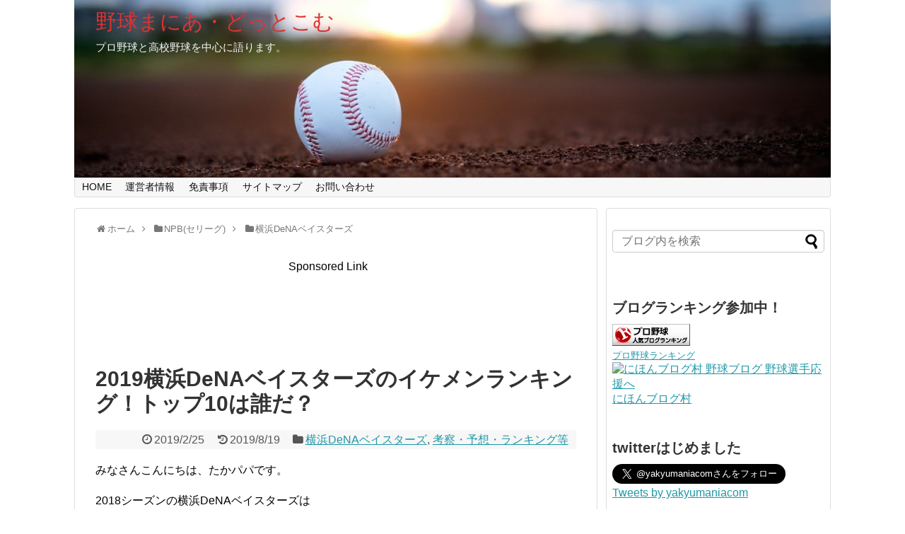

--- FILE ---
content_type: text/html; charset=UTF-8
request_url: https://baseballmaniaa.com/2019dena-ikemen-12180
body_size: 25600
content:
<!DOCTYPE html>
<html lang="ja">
<head>

	<meta name="google-site-verification" content="K_1REpLKjRqzS6n-zMgLaXEp1SHNSuwBSkdRfin0D3Q" />
	
<script async src="//pagead2.googlesyndication.com/pagead/js/adsbygoogle.js"></script>
<script>
     (adsbygoogle = window.adsbygoogle || []).push({
          google_ad_client: "ca-pub-6646597429112112",
          enable_page_level_ads: true
     });
</script>

<meta name="google-site-verification" content="K_1REpLKjRqzS6n-zMgLaXEp1SHNSuwBSkdRfin0D3Q" />
<meta charset="UTF-8">
  <meta name="viewport" content="width=1280, maximum-scale=1, user-scalable=yes">
<link rel="alternate" type="application/rss+xml" title="野球まにあ・どっとこむ RSS Feed" href="https://baseballmaniaa.com/feed" />
<link rel="pingback" href="https://baseballmaniaa.com/xmlrpc.php" />
<meta name="description" content="みなさんこんにちは、たかパパです。2018シーズンの横浜DeNAベイスターズは主力がケガで出遅れる中スタートダッシュに成功。主力が復帰すれば優勝間違いなしかと思われたものの帰ってきた主力が大誤算。2017シーズンに10勝以上を挙げた勝ち頭の" />
<meta name="keywords" content="横浜DeNAベイスターズ,考察・予想・ランキング等" />
<!-- Twitter Card -->
<meta name="twitter:card" content="summary">
<meta name="twitter:description" content="みなさんこんにちは、たかパパです。2018シーズンの横浜DeNAベイスターズは主力がケガで出遅れる中スタートダッシュに成功。主力が復帰すれば優勝間違いなしかと思われたものの帰ってきた主力が大誤算。2017シーズンに10勝以上を挙げた勝ち頭の">
<meta name="twitter:title" content="2019横浜DeNAベイスターズのイケメンランキング！トップ10は誰だ？">
<meta name="twitter:url" content="https://baseballmaniaa.com/2019dena-ikemen-12180">
<meta name="twitter:image" content="https://baseballmaniaa.com/wp-content/uploads/2019/02/show_img-1.jpg">
<meta name="twitter:domain" content="baseballmaniaa.com">
<meta name="twitter:creator" content="@yakyumaniacom">
<meta name="twitter:site" content="@yakyumaniacom">
<!-- /Twitter Card -->

<title>2019横浜DeNAベイスターズのイケメンランキング！トップ10は誰だ？</title>
<link rel='dns-prefetch' href='//s.w.org' />
<link rel="alternate" type="application/rss+xml" title="野球まにあ・どっとこむ &raquo; フィード" href="https://baseballmaniaa.com/feed" />
<link rel="alternate" type="application/rss+xml" title="野球まにあ・どっとこむ &raquo; コメントフィード" href="https://baseballmaniaa.com/comments/feed" />
<link rel="alternate" type="application/rss+xml" title="野球まにあ・どっとこむ &raquo; 2019横浜DeNAベイスターズのイケメンランキング！トップ10は誰だ？ のコメントのフィード" href="https://baseballmaniaa.com/2019dena-ikemen-12180/feed" />
		<script type="text/javascript">
			window._wpemojiSettings = {"baseUrl":"https:\/\/s.w.org\/images\/core\/emoji\/12.0.0-1\/72x72\/","ext":".png","svgUrl":"https:\/\/s.w.org\/images\/core\/emoji\/12.0.0-1\/svg\/","svgExt":".svg","source":{"concatemoji":"https:\/\/baseballmaniaa.com\/wp-includes\/js\/wp-emoji-release.min.js"}};
			!function(e,a,t){var n,r,o,i=a.createElement("canvas"),p=i.getContext&&i.getContext("2d");function s(e,t){var a=String.fromCharCode;p.clearRect(0,0,i.width,i.height),p.fillText(a.apply(this,e),0,0);e=i.toDataURL();return p.clearRect(0,0,i.width,i.height),p.fillText(a.apply(this,t),0,0),e===i.toDataURL()}function c(e){var t=a.createElement("script");t.src=e,t.defer=t.type="text/javascript",a.getElementsByTagName("head")[0].appendChild(t)}for(o=Array("flag","emoji"),t.supports={everything:!0,everythingExceptFlag:!0},r=0;r<o.length;r++)t.supports[o[r]]=function(e){if(!p||!p.fillText)return!1;switch(p.textBaseline="top",p.font="600 32px Arial",e){case"flag":return s([55356,56826,55356,56819],[55356,56826,8203,55356,56819])?!1:!s([55356,57332,56128,56423,56128,56418,56128,56421,56128,56430,56128,56423,56128,56447],[55356,57332,8203,56128,56423,8203,56128,56418,8203,56128,56421,8203,56128,56430,8203,56128,56423,8203,56128,56447]);case"emoji":return!s([55357,56424,55356,57342,8205,55358,56605,8205,55357,56424,55356,57340],[55357,56424,55356,57342,8203,55358,56605,8203,55357,56424,55356,57340])}return!1}(o[r]),t.supports.everything=t.supports.everything&&t.supports[o[r]],"flag"!==o[r]&&(t.supports.everythingExceptFlag=t.supports.everythingExceptFlag&&t.supports[o[r]]);t.supports.everythingExceptFlag=t.supports.everythingExceptFlag&&!t.supports.flag,t.DOMReady=!1,t.readyCallback=function(){t.DOMReady=!0},t.supports.everything||(n=function(){t.readyCallback()},a.addEventListener?(a.addEventListener("DOMContentLoaded",n,!1),e.addEventListener("load",n,!1)):(e.attachEvent("onload",n),a.attachEvent("onreadystatechange",function(){"complete"===a.readyState&&t.readyCallback()})),(n=t.source||{}).concatemoji?c(n.concatemoji):n.wpemoji&&n.twemoji&&(c(n.twemoji),c(n.wpemoji)))}(window,document,window._wpemojiSettings);
		</script>
		<style type="text/css">
img.wp-smiley,
img.emoji {
	display: inline !important;
	border: none !important;
	box-shadow: none !important;
	height: 1em !important;
	width: 1em !important;
	margin: 0 .07em !important;
	vertical-align: -0.1em !important;
	background: none !important;
	padding: 0 !important;
}
</style>
	<link rel='stylesheet' id='simplicity-style-css'  href='https://baseballmaniaa.com/wp-content/themes/simplicity2/style.css' type='text/css' media='all' />
<link rel='stylesheet' id='responsive-style-css'  href='https://baseballmaniaa.com/wp-content/themes/simplicity2/css/responsive-pc.css' type='text/css' media='all' />
<link rel='stylesheet' id='font-awesome-style-css'  href='https://baseballmaniaa.com/wp-content/themes/simplicity2/webfonts/css/font-awesome.min.css' type='text/css' media='all' />
<link rel='stylesheet' id='icomoon-style-css'  href='https://baseballmaniaa.com/wp-content/themes/simplicity2/webfonts/icomoon/style.css' type='text/css' media='all' />
<link rel='stylesheet' id='extension-style-css'  href='https://baseballmaniaa.com/wp-content/themes/simplicity2/css/extension.css' type='text/css' media='all' />
<style id='extension-style-inline-css' type='text/css'>
#site-title a{color:#d33}#site-description{color:#f7f7f7}#h-top{min-height:251px}ul.snsp li.twitter-page a span{background-color:#55acee}ul.snsp li.facebook-page a span{background-color:#3b5998}ul.snsp li.google-plus-page a span{background-color:#dd4b39}ul.snsp li.instagram-page a span{background-color:#3f729b}ul.snsp li.hatebu-page a span{background-color:#008fde}ul.snsp li.pinterest-page a span{background-color:#cc2127}ul.snsp li.youtube-page a span{background-color:#e52d27}ul.snsp li.flickr-page a span{background-color:#1d1d1b}ul.snsp li.line-page a span{background-color:#00c300}ul.snsp li.feedly-page a span{background-color:#87bd33}ul.snsp li.push7-page a span{background-color:#eeac00}ul.snsp li.rss-page a span{background-color:#fe9900}ul.snsp li a:hover{opacity:.7}#header .alignleft{margin-right:30px;max-width:none} #sidebar{background-color:#fff;padding:5px 8px;border-radius:4px;border:1px solid #ddd}@media screen and (max-width:639px){.article br{display:block}} #main .social-count{display:none} .arrow-box{display:none}#sns-group-top .balloon-btn-set{width:auto}#h-top{background-image:url(https://baseballmaniaa.com/wp-content/uploads/2017/07/DSCF9033_TP_V.jpg)}.line-btn,.line-balloon-btn{display:none}
</style>
<link rel='stylesheet' id='print-style-css'  href='https://baseballmaniaa.com/wp-content/themes/simplicity2/css/print.css' type='text/css' media='print' />
<link rel='stylesheet' id='wp-block-library-css'  href='https://baseballmaniaa.com/wp-includes/css/dist/block-library/style.min.css' type='text/css' media='all' />
<link rel='stylesheet' id='contact-form-7-css'  href='https://baseballmaniaa.com/wp-content/plugins/contact-form-7/includes/css/styles.css' type='text/css' media='all' />
<link rel='stylesheet' id='toc-screen-css'  href='https://baseballmaniaa.com/wp-content/plugins/table-of-contents-plus/screen.min.css' type='text/css' media='all' />
<link rel='stylesheet' id='wordpress-popular-posts-css-css'  href='https://baseballmaniaa.com/wp-content/plugins/wordpress-popular-posts/assets/css/wpp.css' type='text/css' media='all' />
<script type='text/javascript' src='https://baseballmaniaa.com/wp-includes/js/jquery/jquery.js'></script>
<script type='text/javascript' src='https://baseballmaniaa.com/wp-includes/js/jquery/jquery-migrate.min.js'></script>
<script type='text/javascript'>
/* <![CDATA[ */
var wpp_params = {"sampling_active":"1","sampling_rate":"100","ajax_url":"https:\/\/baseballmaniaa.com\/wp-json\/wordpress-popular-posts\/v1\/popular-posts","ID":"12180","token":"46012366a5","debug":""};
/* ]]> */
</script>
<script type='text/javascript' src='https://baseballmaniaa.com/wp-content/plugins/wordpress-popular-posts/assets/js/wpp-5.0.0.min.js'></script>
<link rel="EditURI" type="application/rsd+xml" title="RSD" href="https://baseballmaniaa.com/xmlrpc.php?rsd" />
<link rel="wlwmanifest" type="application/wlwmanifest+xml" href="https://baseballmaniaa.com/wp-includes/wlwmanifest.xml" /> 
<meta name="generator" content="WordPress 5.2.21" />
<link rel="canonical" href="https://baseballmaniaa.com/2019dena-ikemen-12180" />
<link rel='shortlink' href='https://baseballmaniaa.com/?p=12180' />
<link rel="alternate" type="application/json+oembed" href="https://baseballmaniaa.com/wp-json/oembed/1.0/embed?url=https%3A%2F%2Fbaseballmaniaa.com%2F2019dena-ikemen-12180" />
<link rel="alternate" type="text/xml+oembed" href="https://baseballmaniaa.com/wp-json/oembed/1.0/embed?url=https%3A%2F%2Fbaseballmaniaa.com%2F2019dena-ikemen-12180&#038;format=xml" />
<script type="text/javascript">
<!--
/******************************************************************************
***   COPY PROTECTED BY http://chetangole.com/blog/wp-copyprotect/   version 3.1.0 ****
******************************************************************************/
function clickIE4(){
if (event.button==2){
return false;
}
}
function clickNS4(e){
if (document.layers||document.getElementById&&!document.all){
if (e.which==2||e.which==3){
return false;
}
}
}

if (document.layers){
document.captureEvents(Event.MOUSEDOWN);
document.onmousedown=clickNS4;
}
else if (document.all&&!document.getElementById){
document.onmousedown=clickIE4;
}

document.oncontextmenu=new Function("return false")
// --> 
</script>

<script type="text/javascript">
/******************************************************************************
***   COPY PROTECTED BY http://chetangole.com/blog/wp-copyprotect/   version 3.1.0 ****
******************************************************************************/
function disableSelection(target){
if (typeof target.onselectstart!="undefined") //For IE 
	target.onselectstart=function(){return false}
else if (typeof target.style.MozUserSelect!="undefined") //For Firefox
	target.style.MozUserSelect="none"
else //All other route (For Opera)
	target.onmousedown=function(){return false}
target.style.cursor = "default"
}
</script>
		<style type="text/css">.recentcomments a{display:inline !important;padding:0 !important;margin:0 !important;}</style>
		<style type="text/css">.broken_link, a.broken_link {
	text-decoration: line-through;
}</style>

	
	
	
	
	
	
	
	</head>
  <body class="post-template-default single single-post postid-12180 single-format-standard categoryid-13 categoryid-214" itemscope itemtype="http://schema.org/WebPage">
    <div id="container">

      <!-- header -->
      <header itemscope itemtype="http://schema.org/WPHeader">
        <div id="header" class="clearfix">
          <div id="header-in">

                        <div id="h-top">
              <!-- モバイルメニュー表示用のボタン -->
<div id="mobile-menu">
  <a id="mobile-menu-toggle" href="#"><span class="fa fa-bars fa-2x"></span></a>
</div>

              <div class="alignleft top-title-catchphrase">
                <!-- サイトのタイトル -->
<p id="site-title" itemscope itemtype="http://schema.org/Organization">
  <a href="https://baseballmaniaa.com/">野球まにあ・どっとこむ</a></p>
<!-- サイトの概要 -->
<p id="site-description">
  プロ野球と高校野球を中心に語ります。</p>
              </div>

              <div class="alignright top-sns-follows">
                              </div>

            </div><!-- /#h-top -->
          </div><!-- /#header-in -->
        </div><!-- /#header -->
      </header>

      <!-- Navigation -->
<nav itemscope itemtype="http://schema.org/SiteNavigationElement">
  <div id="navi">
      	<div id="navi-in">
      <div class="menu-home-container"><ul id="menu-home" class="menu"><li id="menu-item-7905" class="menu-item menu-item-type-custom menu-item-object-custom menu-item-home menu-item-7905"><a href="https://baseballmaniaa.com/">HOME</a></li>
<li id="menu-item-7901" class="menu-item menu-item-type-post_type menu-item-object-page menu-item-7901"><a href="https://baseballmaniaa.com/unei">運営者情報</a></li>
<li id="menu-item-7902" class="menu-item menu-item-type-post_type menu-item-object-page menu-item-7902"><a href="https://baseballmaniaa.com/menseki">免責事項</a></li>
<li id="menu-item-7903" class="menu-item menu-item-type-post_type menu-item-object-page menu-item-7903"><a href="https://baseballmaniaa.com/sitemap">サイトマップ</a></li>
<li id="menu-item-7904" class="menu-item menu-item-type-post_type menu-item-object-page menu-item-7904"><a href="https://baseballmaniaa.com/contact">お問い合わせ</a></li>
</ul></div>    </div><!-- /#navi-in -->
  </div><!-- /#navi -->
</nav>
<!-- /Navigation -->
      <!-- 本体部分 -->
      <div id="body">
        <div id="body-in">

          
          <!-- main -->
          <main itemscope itemprop="mainContentOfPage">
            <div id="main" itemscope itemtype="http://schema.org/Blog">


  
  <div id="breadcrumb" class="breadcrumb-category"><div itemtype="http://data-vocabulary.org/Breadcrumb" itemscope="" class="breadcrumb-home"><span class="fa fa-home fa-fw"></span><a href="https://baseballmaniaa.com" itemprop="url"><span itemprop="title">ホーム</span></a><span class="sp"><span class="fa fa-angle-right"></span></span></div><div itemtype="http://data-vocabulary.org/Breadcrumb" itemscope=""><span class="fa fa-folder fa-fw"></span><a href="https://baseballmaniaa.com/category/npb" itemprop="url"><span itemprop="title">NPB(セリーグ)</span></a><span class="sp"><span class="fa fa-angle-right"></span></span></div><div itemtype="http://data-vocabulary.org/Breadcrumb" itemscope=""><span class="fa fa-folder fa-fw"></span><a href="https://baseballmaniaa.com/category/npb/dena%e3%83%99%e3%82%a4%e3%82%b9%e3%82%bf%e3%83%bc%e3%82%ba" itemprop="url"><span itemprop="title">横浜DeNAベイスターズ</span></a></div></div><!-- /#breadcrumb -->  <div id="post-12180" class="post-12180 post type-post status-publish format-standard has-post-thumbnail hentry category-dena category-214 tag--dena-dena tag-dena">
  <article class="article">
  
                        <div id="pc_ad-16" class="widget-over-articletitle widget_pc_ad">      <div class="ad-space" style="margin-left: -22px;">
        <div class="ad-label"></div>
        <div class="ad-responsive ad-pc adsense-336"><center>Sponsored Link<br><script async src="//pagead2.googlesyndication.com/pagead/js/adsbygoogle.js"></script>
<!-- 野球PCタイトル下 -->
<ins class="adsbygoogle"
     style="display:inline-block;width:728px;height:90px"
     data-ad-client="ca-pub-6646597429112112"
     data-ad-slot="2096227684"></ins>
<script>
(adsbygoogle = window.adsbygoogle || []).push({});
</script></center></div>
      </div>
    </div>        
  <header>
    <h1 class="entry-title">
            2019横浜DeNAベイスターズのイケメンランキング！トップ10は誰だ？          </h1>
    <p class="post-meta">
            <span class="post-date"><span class="fa fa-clock-o fa-fw"></span><time class="entry-date date published" datetime="2019-02-25T10:12:06+09:00">2019/2/25</time></span>
        <span class="post-update"><span class="fa fa-history fa-fw"></span><span class="entry-date date updated">2019/8/19</span></span>
              <span class="category"><span class="fa fa-folder fa-fw"></span><a href="https://baseballmaniaa.com/category/npb/dena%e3%83%99%e3%82%a4%e3%82%b9%e3%82%bf%e3%83%bc%e3%82%ba" rel="category tag">横浜DeNAベイスターズ</a>, <a href="https://baseballmaniaa.com/category/%e8%80%83%e5%af%9f%e3%83%bb%e4%ba%88%e6%83%b3%e3%83%bb%e3%83%a9%e3%83%b3%e3%82%ad%e3%83%b3%e3%82%b0%e7%ad%89" rel="category tag">考察・予想・ランキング等</a></span>
      
      
      
      
      
      
    </p>

    
    
    
      </header>

  
  <div id="the-content" class="entry-content">
  <p>みなさんこんにちは、たかパパです。</p>
<p>2018シーズンの横浜DeNAベイスターズは<br />
主力がケガで出遅れる中スタートダッシュに<br />
成功。</p>
<p>主力が復帰すれば優勝間違いなしかと<br />
思われたものの帰ってきた主力が大誤算。</p>
<p>2017シーズンに10勝以上を挙げた勝ち頭の<br />
今永、濱口、ウィーランド投手らが5勝未満に<br />
終わるなど最後までローテのやりくりに<br />
苦労しました。</p>
<p>また打撃面でも打率・得点共にリーグ最下位。<br />
投打ともにかみ合わず、歯がゆい思いをした<br />
ファンも多いのではないでしょうか。</p>
<p>もっとも、潜在能力が高い若手が多いのが<br />
DeNAベイスターズの特徴でもあります。</p>
<p>昨シーズンの悔しさをばねに一段と成長し、<br />
今年こそ最後までファンに優勝という希望を<br />
抱かせてくれるシーズンにしてくれるのでは<br />
ないでしょうか。</p>
<p>そんな潜在能力を開花させる可能性を見極める<br />
うえで重要なのはやはり顔つき。<br />
自信にあふれる目つき・顔つきは今年の活躍を<br />
占ううえで重要な要素になるでしょう。</p>
<p>ということで、昨年も行った当サイト恒例の<br />
12球団イケメンランキングを今年も行いたいと<br />
思います。</p>
<p>若手を中心に、いろんな角度から各チームの<br />
イケメン度合いを分析して今年の活躍を占って<br />
いきたいと思います。</p>
<p class="sp-info">【関連記事はこちら！】<br />
<a href="https://baseballmaniaa.com/2018ikemen-matome-6983">2019年プロ野球イケメンランキング！セパ12球団まとめ！</a><br />
<a href="https://baseballmaniaa.com/2018dena-ikemen-5782">2018年横浜DeNAベイスターズのイケメンランキング</a></p>
<p><center>Sponsored Link<br>
<script async src="//pagead2.googlesyndication.com/pagead/js/adsbygoogle.js"></script>
<!-- 野球まにあ手動広告 -->
<ins class="adsbygoogle"
     style="display:block"
     data-ad-client="ca-pub-6646597429112112"
     data-ad-slot="4131387187"
     data-ad-format="rectangle"></ins>
<script>
(adsbygoogle = window.adsbygoogle || []).push({});
</script>
</center></p>
<div id="toc_container" class="no_bullets"><p class="toc_title">目次</p><ul class="toc_list"><li><a href="#10">10位　寺田光輝（てらだこうき）</a></li><li><a href="#9">9位　乙坂智（おとさかとも）</a></li><li><a href="#8">8位　今永昇太（いまながしょうた）</a></li><li><a href="#7">7位　砂田毅樹（すなだよしき）</a></li><li><a href="#6">6位　京山将弥（きょうやままさや）</a></li><li><a href="#5">5位　柴田竜拓（しばたたつひろ）</a></li><li><a href="#4">4位　東克樹（あずまかつき）</a></li><li><a href="#3">3位　三嶋一輝（みしまかずき）</a></li><li><a href="#2">2位　神里和毅（かみざとかずき）</a></li><li><a href="#1">1位　山崎康晃（やまさきやすあき）</a></li><li><a href="#i">まとめ</a></li></ul></div>
<h3><span id="10">10位　寺田光輝（てらだこうき）</span></h3>
<p><img class="alignnone size-medium wp-image-12181" src="https://baseballmaniaa.com/wp-content/uploads/2019/02/8e9a602bcb68ca4017fa413f8477ee91-274x300.jpg" alt="" width="274" height="300" /><br />
<span style="font-size: 10px;">出展元：https://sports-brothers.com/2884.html</span></p>
<p>2017年ドラフト7位入団の投手です。<br />
まだ2年目なので若手かと思いきや92年生まれ<br />
の27歳。<br />
三重大を中退して二浪の末、筑波大に進学し、<br />
独立リーグを経てプロの道に進んだ変り種の<br />
選手です。</p>
<p>昨シーズンは2軍で13試合に登板するも、<br />
防御率は6点台と苦しみ、さらにはケガにも<br />
泣かされました。<br />
今年のキャンプでは主力を相手に好投する<br />
など、活躍の気配を感じさせます。</p>
<blockquote class="twitter-tweet" data-lang="ja">
<p dir="ltr" lang="ja">De速 : ＤｅＮＡドラ６寺田光輝選手もイケメンｗｗｗｗ <a href="https://t.co/5FtUlSyzMX">https://t.co/5FtUlSyzMX</a>　<a href="https://twitter.com/hashtag/baystars?src=hash&amp;ref_src=twsrc%5Etfw">#baystars</a> <a href="https://twitter.com/hashtag/nanj_blog?src=hash&amp;ref_src=twsrc%5Etfw">#nanj_blog</a> <a href="https://t.co/p6wYFFAvCR">pic.twitter.com/p6wYFFAvCR</a></p>
<p>— De速 (@desoku) <a href="https://twitter.com/desoku/status/923545523629441024?ref_src=twsrc%5Etfw">2017年10月26日</a></p></blockquote>
<p><script async src="https://platform.twitter.com/widgets.js" charset="utf-8"></script></p>
<blockquote class="twitter-tweet" data-lang="ja">
<p dir="ltr" lang="ja">寺田くんは 絶対人気出る・ファン増えると思うんだよな…。イケメンだし、ファンサ神だし。<a href="https://twitter.com/hashtag/%E5%AF%BA%E7%94%B0%E5%85%89%E8%BC%9D?src=hash&amp;ref_src=twsrc%5Etfw">#寺田光輝</a><a href="https://twitter.com/hashtag/baystars?src=hash&amp;ref_src=twsrc%5Etfw">#baystars</a></p>
<p>— つよぽん&#x1f4ab;3.16ハマスタ (@tuyoshi_ydb30) <a href="https://twitter.com/tuyoshi_ydb30/status/975335148160917504?ref_src=twsrc%5Etfw">2018年3月18日</a></p></blockquote>
<p><script async src="https://platform.twitter.com/widgets.js" charset="utf-8"></script></p>
<h3><span id="9">9位　乙坂智（おとさかとも）</span></h3>
<p><img class="alignnone size-medium wp-image-12182" src="https://baseballmaniaa.com/wp-content/uploads/2019/02/10000000000000042578_20171016091528061712_P170908000184bv-770x513-300x200.jpg" alt="" width="300" height="200" srcset="https://baseballmaniaa.com/wp-content/uploads/2019/02/10000000000000042578_20171016091528061712_P170908000184bv-770x513-300x200.jpg 300w, https://baseballmaniaa.com/wp-content/uploads/2019/02/10000000000000042578_20171016091528061712_P170908000184bv-770x513-768x512.jpg 768w, https://baseballmaniaa.com/wp-content/uploads/2019/02/10000000000000042578_20171016091528061712_P170908000184bv-770x513-500x333.jpg 500w, https://baseballmaniaa.com/wp-content/uploads/2019/02/10000000000000042578_20171016091528061712_P170908000184bv-770x513-320x213.jpg 320w, https://baseballmaniaa.com/wp-content/uploads/2019/02/10000000000000042578_20171016091528061712_P170908000184bv-770x513.jpg 770w" sizes="(max-width: 300px) 100vw, 300px" /><br />
<span style="font-size: 10px;">出展元：https://baseballking.jp/ns/135202</span></p>
<p>ニコの愛称で端正なルックスから女性ファンが<br />
多い乙坂選手。<br />
身体能力の高さから毎年レギュラー獲得を期待<br />
させるも、そのなかなか才能の開花ができずに<br />
います。</p>
<p>もっとも、昨年のメキシコウインターリーグで<br />
3割以上の成績を残してブレイクの兆しも<br />
見せています。</p>
<p>昨年12月に亡くなった最愛の父の為にも、<br />
今年こそレギュラーを奪取してチームの勝利に<br />
貢献してほしいですね。</p>
<blockquote class="twitter-tweet" data-lang="ja">
<p dir="ltr" lang="ja">Ameba TV 特別企画<br />
ハマスタの売り子さん100名に聞きました。<br />
「イケメンだと思うDeNA選手は&#x2753;」で第1位に選ばれたのは<br />
#33 乙坂 智 44票でした。<br />
7回裏、代打に登場し四球を選びました。 <a href="https://t.co/Tc4q6pRJR5">pic.twitter.com/Tc4q6pRJR5</a></p>
<p>— 荒川 明 (フォロー制限中です&#x1f64f;&#x1f64f;) (@ybss1969) <a href="https://twitter.com/ybss1969/status/909725113204928512?ref_src=twsrc%5Etfw">2017年9月18日</a></p></blockquote>
<p><script async src="https://platform.twitter.com/widgets.js" charset="utf-8"></script></p>
<div class="blog-card internal-blog-card blog-card-thumbnail-left cf"><div class="blog-card-thumbnail"><a href="https://baseballmaniaa.com/otosaka-tomo-7798" class="blog-card-thumbnail-link"><img width="100" height="100" src="https://baseballmaniaa.com/wp-content/uploads/2018/02/DMvuOxBUEAEqCyk-100x100.jpg" class="blog-card-thumb-image wp-post-image" alt="乙坂智(横浜)メキシコ修行で今年ブレイクなるか？イケメンハーフの年俸や成績、彼女についても！" srcset="https://baseballmaniaa.com/wp-content/uploads/2018/02/DMvuOxBUEAEqCyk-100x100.jpg 100w, https://baseballmaniaa.com/wp-content/uploads/2018/02/DMvuOxBUEAEqCyk-150x150.jpg 150w" sizes="(max-width: 100px) 100vw, 100px" /></a></div><div class="blog-card-content"><div class="blog-card-title"><a href="https://baseballmaniaa.com/otosaka-tomo-7798" class="blog-card-title-link">乙坂智(横浜)メキシコ修行で今年ブレイクなるか？イケメンハーフの年俸や成績、彼女についても！</a></div><div class="blog-card-excerpt">どうもこんにちは、たかパパです。

今回は横浜の乙坂智選手についてお話したいと

おもいます。

乙坂選手といえば去年のオフシー...</div></div><div class="blog-card-footer"><div class="blog-card-site">baseballmaniaa.com</div><div class="blog-card-hatebu"><a href="//b.hatena.ne.jp/entry/https://baseballmaniaa.com/otosaka-tomo-7798" rel="nofollow"><img src="//b.hatena.ne.jp/entry/image/https://baseballmaniaa.com/otosaka-tomo-7798" alt="" /></a></div></div></div>
<p><center>Sponsored Link<br>
<script async src="//pagead2.googlesyndication.com/pagead/js/adsbygoogle.js"></script>
<!-- 野球まにあ手動広告 -->
<ins class="adsbygoogle"
     style="display:block"
     data-ad-client="ca-pub-6646597429112112"
     data-ad-slot="4131387187"
     data-ad-format="rectangle"></ins>
<script>
(adsbygoogle = window.adsbygoogle || []).push({});
</script>
</center></p>
<h3><span id="8">8位　今永昇太（いまながしょうた）</span></h3>
<p><img class="alignnone size-medium wp-image-12183" src="https://baseballmaniaa.com/wp-content/uploads/2019/02/imanagashota20160610-thumb-450x299-130271-300x199.jpg" alt="" width="300" height="199" srcset="https://baseballmaniaa.com/wp-content/uploads/2019/02/imanagashota20160610-thumb-450x299-130271-300x199.jpg 300w, https://baseballmaniaa.com/wp-content/uploads/2019/02/imanagashota20160610-thumb-450x299-130271-320x213.jpg 320w, https://baseballmaniaa.com/wp-content/uploads/2019/02/imanagashota20160610-thumb-450x299-130271.jpg 450w" sizes="(max-width: 300px) 100vw, 300px" /><br />
<span style="font-size: 10px;">出展元：https://sportiva.shueisha.co.jp/clm/baseball/npb/2016/06/10/dena_21/</span></p>
<p>気迫のこもったピッチングと時折見せる<br />
あどけなさが残る笑顔でファンを虜にする<br />
今永投手。</p>
<p>昨シーズンはケガで出遅れ4勝､防御率6.80と<br />
全くいいところがなく終わりました。</p>
<p>その悔しさをばねに、今季はキャンプから<br />
順調な仕上がりを見せ、自身初の開幕投手を<br />
争うまでに来ています。</p>
<p>昨年秋からフォームを修正し下半身を強化した<br />
ことにより、ストレートの威力が増し、力で<br />
抑えられる投手に変身。<br />
この時期に仕上がりが順調すぎて却って心配な<br />
筆者ではあります。</p>
<p>新生今永投手が今シーズンどのような活躍を<br />
見せてくれるか今から楽しみですね。</p>
<blockquote class="twitter-tweet" data-lang="ja">
<p dir="ltr" lang="ja">横浜Denaベイスターズ21番今永昇太くんの写真詰め合わせです。頑張って編集したよぉ昇太くんまぢイケメン&#x1f49c;打たれちゃったときの悔しそうな顔はまぢ可愛い&#x1f49c;素晴らしいハマのエースです。（真顔) <a href="https://t.co/oJAa1jJlmJ">pic.twitter.com/oJAa1jJlmJ</a></p>
<p>— ナカダ@syamuさん復活 (@i67C7foy1NAiEwJ) <a href="https://twitter.com/i67C7foy1NAiEwJ/status/951314311539933184?ref_src=twsrc%5Etfw">2018年1月11日</a></p></blockquote>
<p><script async src="https://platform.twitter.com/widgets.js" charset="utf-8"></script></p>
<blockquote class="twitter-tweet" data-lang="ja">
<p dir="ltr" lang="ja">強力ソフトバンク打線を初めて三者連続三振に封じた男、今永昇太まじイケメン◎ <a href="https://t.co/BaHVTjfOyT">pic.twitter.com/BaHVTjfOyT</a></p>
<p>— ゆうこう (@yuukouydbrun) <a href="https://twitter.com/yuukouydbrun/status/924583174679625728?ref_src=twsrc%5Etfw">2017年10月29日</a></p></blockquote>
<p><script async src="https://platform.twitter.com/widgets.js" charset="utf-8"></script></p>
<div class="blog-card internal-blog-card blog-card-thumbnail-left cf"><div class="blog-card-thumbnail"><a href="https://baseballmaniaa.com/imanaga-syouta-5379" class="blog-card-thumbnail-link"><img width="100" height="100" src="https://baseballmaniaa.com/wp-content/uploads/2017/11/imanagashota20160610-thumb-450x299-130271-100x100.jpg" class="blog-card-thumb-image wp-post-image" alt="今永昇太(横浜)ハマのエースの年俸や成績や球速球種、彼女や結婚についても！" srcset="https://baseballmaniaa.com/wp-content/uploads/2017/11/imanagashota20160610-thumb-450x299-130271-100x100.jpg 100w, https://baseballmaniaa.com/wp-content/uploads/2017/11/imanagashota20160610-thumb-450x299-130271-150x150.jpg 150w" sizes="(max-width: 100px) 100vw, 100px" /></a></div><div class="blog-card-content"><div class="blog-card-title"><a href="https://baseballmaniaa.com/imanaga-syouta-5379" class="blog-card-title-link">今永昇太(横浜)ハマのエースの年俸や成績や球速球種、彼女や結婚についても！</a></div><div class="blog-card-excerpt">どうもこんにちは、たかパパです！

今回は横浜の左腕今永昇太投手について

お話したいと思います。

今期はチームトップの11勝...</div></div><div class="blog-card-footer"><div class="blog-card-site">baseballmaniaa.com</div><div class="blog-card-hatebu"><a href="//b.hatena.ne.jp/entry/https://baseballmaniaa.com/imanaga-syouta-5379" rel="nofollow"><img src="//b.hatena.ne.jp/entry/image/https://baseballmaniaa.com/imanaga-syouta-5379" alt="" /></a></div></div></div>
<h3><span id="7">7位　砂田毅樹（すなだよしき）</span></h3>
<p><img class="alignnone size-medium wp-image-12184" src="https://baseballmaniaa.com/wp-content/uploads/2019/02/sunada2-770x432-300x168.jpg" alt="" width="300" height="168" srcset="https://baseballmaniaa.com/wp-content/uploads/2019/02/sunada2-770x432-300x168.jpg 300w, https://baseballmaniaa.com/wp-content/uploads/2019/02/sunada2-770x432-768x431.jpg 768w, https://baseballmaniaa.com/wp-content/uploads/2019/02/sunada2-770x432-500x281.jpg 500w, https://baseballmaniaa.com/wp-content/uploads/2019/02/sunada2-770x432-320x180.jpg 320w, https://baseballmaniaa.com/wp-content/uploads/2019/02/sunada2-770x432.jpg 770w" sizes="(max-width: 300px) 100vw, 300px" /><br />
<span style="font-size: 10px;">出展元：https://baseballking.jp/ns/column/64875</span></p>
<p>昨シーズンは自身最多の70試合に登板し、<br />
名実ともに中継ぎの左のエースとなった<br />
砂田投手。</p>
<p>オフには70％アップとなる年俸7200万を<br />
勝ち取りハマの育成の星として今シーズンも<br />
活躍が期待されています。</p>
<p>写真を見てわかる通り、さわやかなイケメンで<br />
あり、多くの女性ファンを虜にしています。</p>
<p>今シーズンも多くの試合に登板されることが<br />
予想されますが、ケガには十分注意して<br />
シーズンを通じてマウンドで躍動している姿を<br />
見せてほしいですね。</p>
<blockquote class="twitter-tweet" data-lang="ja">
<p dir="ltr" lang="ja">砂田毅樹くん誕生日おめでとう&#x1f497;&#x1f389;<br />
いつも一生懸命でイケメンな砂田くんが好きです！！<br />
これからも頑張ってください！！&#x2728;<a href="https://twitter.com/hashtag/%E7%A0%82%E7%94%B0%E6%AF%85%E6%A8%B9?src=hash&amp;ref_src=twsrc%5Etfw">#砂田毅樹</a> <a href="https://twitter.com/hashtag/%E7%A0%82%E7%94%B0%E6%AF%85%E6%A8%B9%E7%94%9F%E8%AA%95%E7%A5%AD?src=hash&amp;ref_src=twsrc%5Etfw">#砂田毅樹生誕祭</a> <a href="https://twitter.com/hashtag/baystars?src=hash&amp;ref_src=twsrc%5Etfw">#baystars</a> <a href="https://t.co/llj432UoKR">pic.twitter.com/llj432UoKR</a></p>
<p>— ベイスターズファン@くわこ (@YOKOHAMA__KUWA) <a href="https://twitter.com/YOKOHAMA__KUWA/status/1020211677705338881?ref_src=twsrc%5Etfw">2018年7月20日</a></p></blockquote>
<p><script async src="https://platform.twitter.com/widgets.js" charset="utf-8"></script></p>
<blockquote class="twitter-tweet" data-lang="ja">
<p dir="ltr" lang="ja">すなぴとってもイケメンです <a href="https://twitter.com/hashtag/%E7%A0%82%E7%94%B0%E6%AF%85%E6%A8%B9?src=hash&amp;ref_src=twsrc%5Etfw">#砂田毅樹</a> （2017.6.11 メットライフ） <a href="https://t.co/7zyDCJMpG5">pic.twitter.com/7zyDCJMpG5</a></p>
<p>— はらす (@8rus_) <a href="https://twitter.com/8rus_/status/874266906076733440?ref_src=twsrc%5Etfw">2017年6月12日</a></p></blockquote>
<p><script async src="https://platform.twitter.com/widgets.js" charset="utf-8"></script></p>
<div class="blog-card internal-blog-card blog-card-thumbnail-left cf"><div class="blog-card-thumbnail"><a href="https://baseballmaniaa.com/sunada-yoshiki-311" class="blog-card-thumbnail-link"><img width="100" height="100" src="https://baseballmaniaa.com/wp-content/uploads/2017/04/maxresdefault-100x100.jpg" class="blog-card-thumb-image wp-post-image" alt="砂田毅樹(DeNA)イケメン左腕の彼女や年俸、投球スタイルが気になる！！" srcset="https://baseballmaniaa.com/wp-content/uploads/2017/04/maxresdefault-100x100.jpg 100w, https://baseballmaniaa.com/wp-content/uploads/2017/04/maxresdefault-150x150.jpg 150w" sizes="(max-width: 100px) 100vw, 100px" /></a></div><div class="blog-card-content"><div class="blog-card-title"><a href="https://baseballmaniaa.com/sunada-yoshiki-311" class="blog-card-title-link">砂田毅樹(DeNA)イケメン左腕の彼女や年俸、投球スタイルが気になる！！</a></div><div class="blog-card-excerpt">ベイスターズは、長年”先発左腕不足”に悩まされ続けていました。

しかし、そこに現れたのが育成ドラフト出身の砂田毅樹投手です。

ベ...</div></div><div class="blog-card-footer"><div class="blog-card-site">baseballmaniaa.com</div><div class="blog-card-hatebu"><a href="//b.hatena.ne.jp/entry/https://baseballmaniaa.com/sunada-yoshiki-311" rel="nofollow"><img src="//b.hatena.ne.jp/entry/image/https://baseballmaniaa.com/sunada-yoshiki-311" alt="" /></a></div></div></div>
<p><center>Sponsored Link<br>
<script async src="//pagead2.googlesyndication.com/pagead/js/adsbygoogle.js"></script>
<!-- 野球まにあ手動広告 -->
<ins class="adsbygoogle"
     style="display:block"
     data-ad-client="ca-pub-6646597429112112"
     data-ad-slot="4131387187"
     data-ad-format="rectangle"></ins>
<script>
(adsbygoogle = window.adsbygoogle || []).push({});
</script>
</center></p>
<h3><span id="6">6位　京山将弥（きょうやままさや）</span></h3>
<p><img class="alignnone size-medium wp-image-12185" src="https://baseballmaniaa.com/wp-content/uploads/2019/02/img_52cc9947a98bab3c63a6e46b998e0de5399508-300x199.jpg" alt="" width="300" height="199" srcset="https://baseballmaniaa.com/wp-content/uploads/2019/02/img_52cc9947a98bab3c63a6e46b998e0de5399508-300x199.jpg 300w, https://baseballmaniaa.com/wp-content/uploads/2019/02/img_52cc9947a98bab3c63a6e46b998e0de5399508-768x510.jpg 768w, https://baseballmaniaa.com/wp-content/uploads/2019/02/img_52cc9947a98bab3c63a6e46b998e0de5399508-500x332.jpg 500w, https://baseballmaniaa.com/wp-content/uploads/2019/02/img_52cc9947a98bab3c63a6e46b998e0de5399508-320x212.jpg 320w, https://baseballmaniaa.com/wp-content/uploads/2019/02/img_52cc9947a98bab3c63a6e46b998e0de5399508.jpg 904w" sizes="(max-width: 300px) 100vw, 300px" /><br />
<span style="font-size: 10px;">出展元：https://number.bunshun.jp/articles/-/833378</span></p>
<p>昨シーズンは開幕3連勝を挙げて、いちやく<br />
時の人となった京山投手。</p>
<p>高卒2年目らしからぬ大人びた投球から今後の<br />
活躍を期待させる特大のポテンシャルを<br />
見せました。</p>
<p>もっとも、やはり高卒2年目の若手。<br />
シーズン通じて投げるだけの体力はなく、<br />
スタミナに課題を残しました。</p>
<p>しかし、3年目となる今シーズンは、自身の<br />
課題にしっかり取り組み昨年よりも充実した<br />
キャンプを過ごしている様子。</p>
<p>今シーズンはローテーションピッチャーとして<br />
2桁勝利を期待したいですね。</p>
<h3><span id="5">5位　柴田竜拓（しばたたつひろ）</span></h3>
<p><img class="alignnone size-medium wp-image-12186" src="https://baseballmaniaa.com/wp-content/uploads/2019/02/show_img-200x300.jpg" alt="" width="200" height="300" srcset="https://baseballmaniaa.com/wp-content/uploads/2019/02/show_img-200x300.jpg 200w, https://baseballmaniaa.com/wp-content/uploads/2019/02/show_img-333x500.jpg 333w, https://baseballmaniaa.com/wp-content/uploads/2019/02/show_img-320x480.jpg 320w, https://baseballmaniaa.com/wp-content/uploads/2019/02/show_img.jpg 720w" sizes="(max-width: 200px) 100vw, 200px" /><br />
<span style="font-size: 10px;">出展元：http://column.sp.baseball.findfriends.jp/?pid=column_detail&amp;id=015-20171023-09</span></p>
<p>昨シーズンは自己最多の113試合に出場し、<br />
今シーズンさらなる進化が期待される<br />
柴田選手。</p>
<p>昨シーズンは守備職人として守備固めとして<br />
使われることも多かったですが、今シーズンは<br />
打撃力を向上させレギュラー定着を狙いたい<br />
ところです。</p>
<p>小柄でえくぼがかわいいと評判ですが、<br />
力強いバッティングを身に着け、そのギャップ<br />
でファンを沸かせてほしいですね。</p>
<blockquote class="twitter-tweet" data-lang="ja">
<p dir="ltr" lang="ja">ベイスターズいけめん集団<a href="https://twitter.com/hashtag/%E3%83%99%E3%82%A4%E3%82%B9%E3%82%BF%E3%83%BC%E3%82%BA?src=hash&amp;ref_src=twsrc%5Etfw">#ベイスターズ</a> <a href="https://twitter.com/hashtag/%E3%82%A4%E3%82%B1%E3%83%A1%E3%83%B3?src=hash&amp;ref_src=twsrc%5Etfw">#イケメン</a> <a href="https://twitter.com/hashtag/%E6%9F%B4%E7%94%B0%E7%AB%9C%E6%8B%93?src=hash&amp;ref_src=twsrc%5Etfw">#柴田竜拓</a> <a href="https://twitter.com/hashtag/%E5%AE%AE%E5%B4%8E%E6%95%8F%E9%83%8E?src=hash&amp;ref_src=twsrc%5Etfw">#宮崎敏郎</a> <a href="https://twitter.com/hashtag/%E5%B1%B1%E5%B4%8E%E5%BA%B7%E6%99%83?src=hash&amp;ref_src=twsrc%5Etfw">#山崎康晃</a> <a href="https://twitter.com/hashtag/%E7%9F%B3%E7%94%B0%E5%81%A5%E5%A4%A7?src=hash&amp;ref_src=twsrc%5Etfw">#石田健大</a> <a href="https://t.co/C5bYp4SrHO">pic.twitter.com/C5bYp4SrHO</a></p>
<p>— はな＠プロ野球応援垢 (@hanaNPBhana) 2018年9月11日</p></blockquote>
<p><script async src="https://platform.twitter.com/widgets.js" charset="utf-8"></script></p>
<blockquote class="twitter-tweet" data-lang="ja">
<p dir="ltr" lang="ja">De速 : 柴田竜拓(De)　都内のとあるバーで聞いたイケメン選手ランキング１位 <a href="https://t.co/sFTXYE8zXT">https://t.co/sFTXYE8zXT</a>　<a href="https://twitter.com/hashtag/baystars?src=hash&amp;ref_src=twsrc%5Etfw">#baystars</a> <a href="https://twitter.com/hashtag/nanj_blog?src=hash&amp;ref_src=twsrc%5Etfw">#nanj_blog</a> <a href="https://t.co/dNM5i5g4WT">pic.twitter.com/dNM5i5g4WT</a></p>
<p>— De速 (@desoku) <a href="https://twitter.com/desoku/status/830016036695007234?ref_src=twsrc%5Etfw">2017年2月10日</a></p></blockquote>
<p><script async src="https://platform.twitter.com/widgets.js" charset="utf-8"></script></p>
<p><center>Sponsored Link<br>
<script async src="//pagead2.googlesyndication.com/pagead/js/adsbygoogle.js"></script>
<!-- 野球まにあ手動広告 -->
<ins class="adsbygoogle"
     style="display:block"
     data-ad-client="ca-pub-6646597429112112"
     data-ad-slot="4131387187"
     data-ad-format="rectangle"></ins>
<script>
(adsbygoogle = window.adsbygoogle || []).push({});
</script>
</center></p>
<h3><span id="4">4位　東克樹（あずまかつき）</span></h3>
<p><img class="alignnone size-full wp-image-12187" src="https://baseballmaniaa.com/wp-content/uploads/2019/02/images.jpg" alt="" width="188" height="268" /><br />
<span style="font-size: 10px;">出展元：https://headlines.yahoo.co.jp/hl?a=20181202-00031560-kana-base</span></p>
<p>昨シーズンのチーム最多勝でセリーグ新人王に<br />
輝いた東投手。</p>
<p>ベンチでバナナをほおばる「もぐもぐタイム」<br />
が話題にもなりましたね。</p>
<p>安定感抜群の投球でチームを勝利に導く姿との<br />
ギャップがかわいさの要因でしょうか。</p>
<p>そんな東投手ですが、左ひじの違和感で今季は<br />
2軍スタートに。</p>
<p>昨シーズン今永投手や濱口投手が苦しんだだけ<br />
に心配です。もっともリハビリは順調に進んで<br />
いることからシーズン序盤には1軍に戻って<br />
これるでしょう。</p>
<p>昨シーズンのチーム最多勝投手として、<br />
今シーズンの更なる活躍に期待したいですね。</p>
<blockquote class="twitter-tweet" data-lang="ja">
<p dir="ltr" lang="ja">イケメン<a href="https://twitter.com/hashtag/baystars?src=hash&amp;ref_src=twsrc%5Etfw">#baystars</a> <a href="https://twitter.com/hashtag/%E6%9D%B1%E5%85%8B%E6%A8%B9?src=hash&amp;ref_src=twsrc%5Etfw">#東克樹</a> <a href="https://t.co/XcEVRyv309">pic.twitter.com/XcEVRyv309</a></p>
<p>— はるき (@haruki__bay) <a href="https://twitter.com/haruki__bay/status/1022102848576794624?ref_src=twsrc%5Etfw">2018年7月25日</a></p></blockquote>
<p><script async src="https://platform.twitter.com/widgets.js" charset="utf-8"></script></p>
<blockquote class="twitter-tweet" data-lang="ja">
<p dir="ltr" lang="ja">戻る時に1人ちょっと遅れた子がいて後ろ見て、おいでってして背中押してあげる東お兄ちゃんイケメンすぎた&#8230;.<a href="https://twitter.com/hashtag/baystars?src=hash&amp;ref_src=twsrc%5Etfw">#baystars</a> <a href="https://twitter.com/hashtag/%E6%9D%B1%E5%85%8B%E6%A8%B9?src=hash&amp;ref_src=twsrc%5Etfw">#東克樹</a> <a href="https://t.co/AN9iYv60qf">pic.twitter.com/AN9iYv60qf</a></p>
<p>— りな&#x1f4f8;写真垢 (@hawks_6231) <a href="https://twitter.com/hawks_6231/status/1018280582810226688?ref_src=twsrc%5Etfw">2018年7月14日</a></p></blockquote>
<p><script async src="https://platform.twitter.com/widgets.js" charset="utf-8"></script></p>
<div class="blog-card internal-blog-card blog-card-thumbnail-left cf"><div class="blog-card-thumbnail"><a href="https://baseballmaniaa.com/azuma-katuki-4170" class="blog-card-thumbnail-link"><img width="100" height="100" src="https://baseballmaniaa.com/wp-content/uploads/2017/09/160603_01_main-100x100.jpg" class="blog-card-thumb-image wp-post-image" alt="東克樹(横浜)スカウト評価やドラフト先、球速・投球スタイル、家族や彼女も気になる！横浜が単独指名！" srcset="https://baseballmaniaa.com/wp-content/uploads/2017/09/160603_01_main-100x100.jpg 100w, https://baseballmaniaa.com/wp-content/uploads/2017/09/160603_01_main-150x150.jpg 150w" sizes="(max-width: 100px) 100vw, 100px" /></a></div><div class="blog-card-content"><div class="blog-card-title"><a href="https://baseballmaniaa.com/azuma-katuki-4170" class="blog-card-title-link">東克樹(横浜)スカウト評価やドラフト先、球速・投球スタイル、家族や彼女も気になる！横浜が単独指名！</a></div><div class="blog-card-excerpt">どうもこんにちは、たかパパです。

今回は立命館大学の東克樹投手について

お話したいと思います。

左腕投手で小柄ながら力のあ...</div></div><div class="blog-card-footer"><div class="blog-card-site">baseballmaniaa.com</div><div class="blog-card-hatebu"><a href="//b.hatena.ne.jp/entry/https://baseballmaniaa.com/azuma-katuki-4170" rel="nofollow"><img src="//b.hatena.ne.jp/entry/image/https://baseballmaniaa.com/azuma-katuki-4170" alt="" /></a></div></div></div>
<h3><span id="3">3位　三嶋一輝（みしまかずき）</span></h3>
<p><img class="alignnone size-medium wp-image-12189" src="https://baseballmaniaa.com/wp-content/uploads/2019/02/hagiwara20180621-770x514-300x200.jpg" alt="" width="300" height="200" srcset="https://baseballmaniaa.com/wp-content/uploads/2019/02/hagiwara20180621-770x514-300x200.jpg 300w, https://baseballmaniaa.com/wp-content/uploads/2019/02/hagiwara20180621-770x514-768x513.jpg 768w, https://baseballmaniaa.com/wp-content/uploads/2019/02/hagiwara20180621-770x514-500x334.jpg 500w, https://baseballmaniaa.com/wp-content/uploads/2019/02/hagiwara20180621-770x514-320x214.jpg 320w, https://baseballmaniaa.com/wp-content/uploads/2019/02/hagiwara20180621-770x514.jpg 770w" sizes="(max-width: 300px) 100vw, 300px" /><br />
<span style="font-size: 10px;">出展元：https://baseballking.jp/ns/column/156781</span></p>
<p>昨シーズンは中継ぎとして主力の一角を担った<br />
三嶋投手。先発投手として伸び悩んでいただけ<br />
に中継ぎとしてここまで活躍すると予想した<br />
人は少なかったのでしょうか。</p>
<p>3位にランクインしたのはその活躍だけでは<br />
なく、端正な顔立ち。<br />
正統派？のかっこいい系で人気があるのも<br />
納得です。</p>
<p>今シーズンも中継ぎの主力として、150キロを<br />
超える力強いまっすぐと落差のあるフォークで<br />
三振を奪いまくって観客を沸かせてほしい<br />
ですね。</p>
<blockquote class="twitter-tweet" data-lang="ja">
<p dir="ltr" lang="ja">イケメンの三嶋一輝さん&#x2728;<br />
やさしい目線いただきました(^o^)<a href="https://twitter.com/hashtag/baystars?src=hash&amp;ref_src=twsrc%5Etfw">#baystars</a> <a href="https://twitter.com/hashtag/%E4%B8%89%E5%B6%8B%E4%B8%80%E8%BC%9D?src=hash&amp;ref_src=twsrc%5Etfw">#三嶋一輝</a> <a href="https://t.co/3q8K6LZj1x">pic.twitter.com/3q8K6LZj1x</a></p>
<p>— masa (@masa1833793469) <a href="https://twitter.com/masa1833793469/status/1085019626612809728?ref_src=twsrc%5Etfw">2019年1月15日</a></p></blockquote>
<p><script async src="https://platform.twitter.com/widgets.js" charset="utf-8"></script></p>
<blockquote class="twitter-tweet" data-lang="ja">
<p dir="ltr" lang="ja">サブグラにイケメンがいてた<br />
2018.11.16<a href="https://twitter.com/hashtag/%E4%B8%89%E5%B6%8B%E4%B8%80%E8%BC%9D?src=hash&amp;ref_src=twsrc%5Etfw">#三嶋一輝</a> <a href="https://twitter.com/hashtag/%E5%A5%84%E7%BE%8E?src=hash&amp;ref_src=twsrc%5Etfw">#奄美</a> <a href="https://twitter.com/hashtag/baystars?src=hash&amp;ref_src=twsrc%5Etfw">#baystars</a> <a href="https://t.co/WZsqLtvu9d">pic.twitter.com/WZsqLtvu9d</a></p>
<p>— pirapiranchi(ランチ) (@skprancham) <a href="https://twitter.com/skprancham/status/1063319577633804288?ref_src=twsrc%5Etfw">2018年11月16日</a></p></blockquote>
<p><center>Sponsored Link<br>
<script async src="//pagead2.googlesyndication.com/pagead/js/adsbygoogle.js"></script>
<!-- 野球まにあ手動広告 -->
<ins class="adsbygoogle"
     style="display:block"
     data-ad-client="ca-pub-6646597429112112"
     data-ad-slot="4131387187"
     data-ad-format="rectangle"></ins>
<script>
(adsbygoogle = window.adsbygoogle || []).push({});
</script>
</center></p>
<h3><span id="2">2位　神里和毅（かみざとかずき）</span></h3>
<p><img class="alignnone size-medium wp-image-12190" src="https://baseballmaniaa.com/wp-content/uploads/2019/02/mig-168x300.jpg" alt="" width="168" height="300" srcset="https://baseballmaniaa.com/wp-content/uploads/2019/02/mig-168x300.jpg 168w, https://baseballmaniaa.com/wp-content/uploads/2019/02/mig-280x500.jpg 280w, https://baseballmaniaa.com/wp-content/uploads/2019/02/mig.jpg 300w" sizes="(max-width: 168px) 100vw, 168px" /><br />
<span style="font-size: 10px;">出展元：https://matome.naver.jp/odai/2152679396065297601</span></p>
<p>昨季はルーキーイヤーながら開幕スタメンを<br />
勝ち取った若きリードオフマン神里選手。</p>
<p>昨シーズンは8月にケガをしたり、打撃不振に<br />
苦しみましたが、その俊足には一目置かれて<br />
います。</p>
<p>今シーズンは1番候補として充実したキャンプ<br />
を過ごしており、オープン戦ではホームランを<br />
含む2安打の活躍。</p>
<p>スカウトからも「ええ男」と評価された通りの<br />
イケメンだけに、今後の活躍次第ではさらなる<br />
ファン獲得も夢ではありません。</p>
<p>開幕1番を勝ち取り、シーズンを通じて<br />
リードオフマンとしてチームを引っ張って<br />
いってほしいですね。</p>
<blockquote class="twitter-tweet" data-lang="ja">
<p dir="ltr" lang="ja">イケメンすぎる上目遣い<a href="https://t.co/c0YagdGJwK">https://t.co/c0YagdGJwK</a><br />
神里和毅 <a href="https://t.co/vriMSbEYQy">pic.twitter.com/vriMSbEYQy</a></p>
<p>— Tiffany blue&#x1f49c;Mar17 Apr3,4,7 (@ballparkphoto) <a href="https://twitter.com/ballparkphoto/status/1088704564633554944?ref_src=twsrc%5Etfw">2019年1月25日</a></p></blockquote>
<p><script async src="https://platform.twitter.com/widgets.js" charset="utf-8"></script></p>
<blockquote class="twitter-tweet" data-lang="ja">
<p dir="ltr" lang="ja">イケメンとか男前とか以外の言葉が思い付いた方は教えてください。<a href="https://twitter.com/hashtag/baystars?src=hash&amp;ref_src=twsrc%5Etfw">#baystars</a><a href="https://twitter.com/hashtag/%E7%A5%9E%E9%87%8C%E5%92%8C%E6%AF%85?src=hash&amp;ref_src=twsrc%5Etfw">#神里和毅</a> <a href="https://t.co/xTLdMHp3KK">pic.twitter.com/xTLdMHp3KK</a></p>
<p>— ジマックス@写真垢 (@jmxstars) 2019年2月7日</p></blockquote>
<p><script async src="https://platform.twitter.com/widgets.js" charset="utf-8"></script></p>
<div class="blog-card internal-blog-card blog-card-thumbnail-left cf"><div class="blog-card-thumbnail"><a href="https://baseballmaniaa.com/kamizato-kazuki-8103" class="blog-card-thumbnail-link"><img width="100" height="100" src="https://baseballmaniaa.com/wp-content/uploads/2018/03/2018020719050399565900-100x100.jpg" class="blog-card-thumb-image wp-post-image" alt="神里和毅(横浜)イケメンドラ2ルーキーの年俸や評価は？家族や彼女についても" srcset="https://baseballmaniaa.com/wp-content/uploads/2018/03/2018020719050399565900-100x100.jpg 100w, https://baseballmaniaa.com/wp-content/uploads/2018/03/2018020719050399565900-150x150.jpg 150w" sizes="(max-width: 100px) 100vw, 100px" /></a></div><div class="blog-card-content"><div class="blog-card-title"><a href="https://baseballmaniaa.com/kamizato-kazuki-8103" class="blog-card-title-link">神里和毅(横浜)イケメンドラ2ルーキーの年俸や評価は？家族や彼女についても</a></div><div class="blog-card-excerpt">どうもこんにちはたかパパです。

今回は横浜のドラフト2位ルーキーの

神里和毅選手についてお話したいと思います！

走・攻・守...</div></div><div class="blog-card-footer"><div class="blog-card-site">baseballmaniaa.com</div><div class="blog-card-hatebu"><a href="//b.hatena.ne.jp/entry/https://baseballmaniaa.com/kamizato-kazuki-8103" rel="nofollow"><img src="//b.hatena.ne.jp/entry/image/https://baseballmaniaa.com/kamizato-kazuki-8103" alt="" /></a></div></div></div>
<h3><span id="1">1位　山崎康晃（やまさきやすあき）</span></h3>
<p><img class="alignnone size-medium wp-image-12191" src="https://baseballmaniaa.com/wp-content/uploads/2019/02/show_img-1-300x250.jpg" alt="" width="300" height="250" srcset="https://baseballmaniaa.com/wp-content/uploads/2019/02/show_img-1-300x250.jpg 300w, https://baseballmaniaa.com/wp-content/uploads/2019/02/show_img-1-500x417.jpg 500w, https://baseballmaniaa.com/wp-content/uploads/2019/02/show_img-1-320x267.jpg 320w, https://baseballmaniaa.com/wp-content/uploads/2019/02/show_img-1.jpg 720w" sizes="(max-width: 300px) 100vw, 300px" /><br />
<span style="font-size: 10px;">出展元：http://column.sp.baseball.findfriends.jp/?pid=column_detail&amp;id=002-20180910-32</span></p>
<p>1位はやはり安定の山崎投手。</p>
<p>ルックス、実力、実績、そして人気全てに<br />
おいて他を圧倒しています。<br />
中でもツイッターのフォロワーは69万人で<br />
日本一発信力のある野球選手とも評されます。</p>
<p>イケメンと評されるその理由の一つは爽やかな<br />
笑顔でしょう。<br />
常に笑顔で野球を楽しんでいる姿に惚れて<br />
しまうファンも多いのではないでしょうか。</p>
<p>そんな山崎投手ですが、昨シーズンは日本人最速<br />
で通算100セーブを達成し自身初となるセーブ王に<br />
輝き、年俸も5年目として球団史上最高額となる<br />
2億5千万と充実したシーズンを送りました。</p>
<p>今シーズンも、笑顔で周囲を明るくし、<br />
康晃ジャンプで球場を盛り上げ、伝家の宝刀の<br />
ツーシームを武器にマウンドで躍動する姿を<br />
見せてくれるでしょう。<br />
2年連続となるセーブ王に期待です。</p>
<blockquote class="twitter-tweet" data-lang="ja">
<p dir="ltr" lang="ja">とにかく人懐っこくて、ファンサもばっちりなイケメンですが、ここぞと言うときにびしっと決めてくれる頼れるクローザーです。1イニングに1人は塁に出すことがありますが、安心してください。抑えますよ！<a href="https://twitter.com/hashtag/%E7%AC%AC%E4%B8%80%E5%9B%9E%E4%BE%8D%E3%82%B8%E3%83%A3%E3%83%91%E3%83%B3%E3%81%86%E3%81%A1%E3%81%AE%E5%AD%90%E5%8F%AF%E6%84%9B%E3%81%84%E3%81%9E%E9%81%B8%E6%89%8B%E6%A8%A9?src=hash&amp;ref_src=twsrc%5Etfw">#第一回侍ジャパンうちの子可愛いぞ選手権</a> <a href="https://twitter.com/hashtag/%E5%B1%B1%E5%B4%8E%E5%BA%B7%E6%99%83?src=hash&amp;ref_src=twsrc%5Etfw">#山崎康晃</a> <a href="https://t.co/kI606GpryW">pic.twitter.com/kI606GpryW</a></p>
<p>— くらげ (@kurage_DeNA) <a href="https://twitter.com/kurage_DeNA/status/927547912946573312?ref_src=twsrc%5Etfw">2017年11月6日</a></p></blockquote>
<p><script async src="https://platform.twitter.com/widgets.js" charset="utf-8"></script></p>
<blockquote class="twitter-tweet" data-lang="ja">
<p dir="ltr" lang="ja">山崎康晃／野球／横浜DeNAベイスターズ<a href="https://twitter.com/hashtag/baystars?src=hash&amp;ref_src=twsrc%5Etfw">#baystars</a> <a href="https://twitter.com/hashtag/%E3%82%A4%E3%82%B1%E3%83%A1%E3%83%B3?src=hash&amp;ref_src=twsrc%5Etfw">#イケメン</a><br />
<a href="https://t.co/LLEhdcX9jW">pic.twitter.com/LLEhdcX9jW</a></p>
<p>— イケメンアスリートbot (@ikemen_athlete_) <a href="https://twitter.com/ikemen_athlete_/status/759416273465925632?ref_src=twsrc%5Etfw">2016年7月30日</a></p></blockquote>
<p><script async src="https://platform.twitter.com/widgets.js" charset="utf-8"></script></p>
<blockquote class="twitter-tweet" data-lang="ja">
<p dir="ltr" lang="ja">山崎康晃ってイケメンで野球上手くて、ファンサービス良くて、性格も良くて、漫画の主人公かね(●´ω｀●)</p>
<p>— ☆YOKOHAMA045☆ (@baystars0451212) <a href="https://twitter.com/baystars0451212/status/618393595876237312?ref_src=twsrc%5Etfw">2015年7月7日</a></p></blockquote>
<p><script async src="https://platform.twitter.com/widgets.js" charset="utf-8"></script></p>
<div class="blog-card internal-blog-card blog-card-thumbnail-left cf"><div class="blog-card-thumbnail"><a href="https://baseballmaniaa.com/yamasaki-yasuaki-717" class="blog-card-thumbnail-link"><img width="100" height="100" src="https://baseballmaniaa.com/wp-content/uploads/2017/04/show_img-5-100x100.jpg" class="blog-card-thumb-image wp-post-image" alt="山崎康晃(DeNA)ハマの守護神の経歴やタイトルの獲得は？母親や彼女の存在も気になる！" srcset="https://baseballmaniaa.com/wp-content/uploads/2017/04/show_img-5-100x100.jpg 100w, https://baseballmaniaa.com/wp-content/uploads/2017/04/show_img-5-150x150.jpg 150w" sizes="(max-width: 100px) 100vw, 100px" /></a></div><div class="blog-card-content"><div class="blog-card-title"><a href="https://baseballmaniaa.com/yamasaki-yasuaki-717" class="blog-card-title-link">山崎康晃(DeNA)ハマの守護神の経歴やタイトルの獲得は？母親や彼女の存在も気になる！</a></div><div class="blog-card-excerpt">こんにちはたかパパです。

横浜DeNAベイスターズの今年の滑り出しは最高とはいえませんが、

まだ筒香選手が本調子でないことを考え...</div></div><div class="blog-card-footer"><div class="blog-card-site">baseballmaniaa.com</div><div class="blog-card-hatebu"><a href="//b.hatena.ne.jp/entry/https://baseballmaniaa.com/yamasaki-yasuaki-717" rel="nofollow"><img src="//b.hatena.ne.jp/entry/image/https://baseballmaniaa.com/yamasaki-yasuaki-717" alt="" /></a></div></div></div>
<p><center>Sponsored Link<br>
<script async src="//pagead2.googlesyndication.com/pagead/js/adsbygoogle.js"></script>
<!-- 野球まにあ手動広告 -->
<ins class="adsbygoogle"
     style="display:block"
     data-ad-client="ca-pub-6646597429112112"
     data-ad-slot="4131387187"
     data-ad-format="rectangle"></ins>
<script>
(adsbygoogle = window.adsbygoogle || []).push({});
</script>
</center></p>
<h3><span id="i">まとめ</span></h3>
<p>いかがでしたでしょうか。</p>
<p>横浜DeNAベイスターズの本拠地である<br />
横浜スタジアムは、昨年200万人を動員する<br />
人気のスタジアムとなっています。</p>
<p>しかし、横浜スタジアムの最大収容人数は<br />
2万9千人程度であり、人気の陰でチケットが<br />
取りづらくなっていました。</p>
<p>そこで、今シーズンから本拠地横浜スタジアム<br />
ではライトスタンド上部にウィング席が新設<br />
されることにより、最大収容人数が3万2千人<br />
ほどになり、少しチケットが取りやすくなる<br />
見通しです。</p>
<p>2020年に向けて新しく生まれ変わっている<br />
横浜スタジアムで活躍する若き選手たちを<br />
応援したいですね。</p>
<p>最後までお読み頂き有難うございました。</p>
  </div>

  <footer>
    





                      <div id="pc_ad-14" class="widget-under-article widget_pc_ad">      <div class="ad-space">
        <div class="ad-label"></div>
        <div class="ad-responsive ad-pc adsense-336"><center>Sponsored Link<br>
<script async src="//pagead2.googlesyndication.com/pagead/js/adsbygoogle.js"></script>
<!-- 野球まにあ手動広告 -->
<ins class="adsbygoogle"
     style="display:block"
     data-ad-client="ca-pub-6646597429112112"
     data-ad-slot="4131387187"
     data-ad-format="rectangle"></ins>
<script>
(adsbygoogle = window.adsbygoogle || []).push({});
</script>
</center></div>
      </div>
    </div>                
      <!-- 文章下広告 -->
                  

    
    <div id="sns-group" class="sns-group sns-group-bottom">
    <div class="sns-group sns-group-viral">
  <div class="sns-buttons sns-buttons-icon sns-group-viral">
    <p class="sns-share-msg">この記事が気になったらシェアお願いします。更新の励みになります。</p>
    <ul class="snsb clearfix snsbs">
      	<li class="twitter-btn-icon"><a href="//twitter.com/share?text=2019%E6%A8%AA%E6%B5%9CDeNA%E3%83%99%E3%82%A4%E3%82%B9%E3%82%BF%E3%83%BC%E3%82%BA%E3%81%AE%E3%82%A4%E3%82%B1%E3%83%A1%E3%83%B3%E3%83%A9%E3%83%B3%E3%82%AD%E3%83%B3%E3%82%B0%EF%BC%81%E3%83%88%E3%83%83%E3%83%9710%E3%81%AF%E8%AA%B0%E3%81%A0%EF%BC%9F&amp;url=https%3A%2F%2Fbaseballmaniaa.com%2F2019dena-ikemen-12180" class="btn-icon-link twitter-btn-icon-link" target="blank" rel="nofollow"><span class="social-icon icon-twitter"></span><span class="social-count twitter-count"></span></a></li>
          	<li class="facebook-btn-icon"><a href="//www.facebook.com/sharer/sharer.php?u=https://baseballmaniaa.com/2019dena-ikemen-12180&amp;t=2019%E6%A8%AA%E6%B5%9CDeNA%E3%83%99%E3%82%A4%E3%82%B9%E3%82%BF%E3%83%BC%E3%82%BA%E3%81%AE%E3%82%A4%E3%82%B1%E3%83%A1%E3%83%B3%E3%83%A9%E3%83%B3%E3%82%AD%E3%83%B3%E3%82%B0%EF%BC%81%E3%83%88%E3%83%83%E3%83%9710%E3%81%AF%E8%AA%B0%E3%81%A0%EF%BC%9F" class="btn-icon-link facebook-btn-icon-link" target="blank" rel="nofollow"><span class="social-icon icon-facebook"></span><span class="social-count facebook-count"><span class="fa fa-spinner fa-pulse"></span></span></a></li>
          	<li class="google-plus-btn-icon"><a href="//plus.google.com/share?url=https%3A%2F%2Fbaseballmaniaa.com%2F2019dena-ikemen-12180" onclick="javascript:window.open(this.href, '', 'menubar=no,toolbar=no,resizable=yes,scrollbars=yes,height=600,width=600');return false;" class="btn-icon-link google-plus-btn-icon-link" target="blank" rel="nofollow"><span class="social-icon icon-googleplus"></span><span class="social-count googleplus-count"><span class="fa fa-spinner fa-pulse"></span></span></a></li>
            <li class="hatena-btn-icon"><a href="//b.hatena.ne.jp/entry/https%3A%2F%2Fbaseballmaniaa.com%2F2019dena-ikemen-12180" class="btn-icon-link hatena-bookmark-button hatena-btn-icon-link" data-hatena-bookmark-layout="simple" title="2019横浜DeNAベイスターズのイケメンランキング！トップ10は誰だ？" rel="nofollow"><span class="social-icon icon-hatena"></span><span class="social-count hatebu-count"><span class="fa fa-spinner fa-pulse"></span></span></a></li>
  	<!-- <li class="hatena-btn-icon"><a href="//b.hatena.ne.jp/add?mode=confirm&amp;url=https%3A%2F%2Fbaseballmaniaa.com%2F2019dena-ikemen-12180&amp;title=2019%E6%A8%AA%E6%B5%9CDeNA%E3%83%99%E3%82%A4%E3%82%B9%E3%82%BF%E3%83%BC%E3%82%BA%E3%81%AE%E3%82%A4%E3%82%B1%E3%83%A1%E3%83%B3%E3%83%A9%E3%83%B3%E3%82%AD%E3%83%B3%E3%82%B0%EF%BC%81%E3%83%88%E3%83%83%E3%83%9710%E3%81%AF%E8%AA%B0%E3%81%A0%EF%BC%9F" class="btn-icon-link hatena-btn-icon-link" target="blank" rel="nofollow"><span class="social-icon icon-hatena"></span><span class="social-count hatebu-count"><span class="fa fa-spinner fa-pulse"></span></span></a></li> -->
          	<li class="pocket-btn-icon"><a href="//getpocket.com/edit?url=https://baseballmaniaa.com/2019dena-ikemen-12180" class="btn-icon-link pocket-btn-icon-link" target="blank" rel="nofollow"><span class="social-icon icon-pocket"></span><span class="social-count pocket-count"><span class="fa fa-spinner fa-pulse"></span></span></a></li>
            	<li class="line-btn-icon"><a href="//line.me/R/msg/text/?2019横浜DeNAベイスターズのイケメンランキング！トップ10は誰だ？%0D%0Ahttps://baseballmaniaa.com/2019dena-ikemen-12180" class="btn-icon-link line-btn-icon-link" target="blank" rel="nofollow"><span class="social-icon icon-line"></span></a></li>
                    <li class="feedly-btn-icon">
    <a href="//feedly.com/index.html#subscription%2Ffeed%2Fhttps://baseballmaniaa.com/feed" class="btn-icon-link feedly-btn-icon-link" target="blank" rel="nofollow"><span class="social-icon icon-feedly"></span><span class="social-count feedly-count"><span class="fa fa-spinner fa-pulse"></span></span></a></li>
          </ul>
</div>
</div>
        </div>

          <div id="widget-under-sns-buttons" class="widgets">
      <div id="custom_html-6" class="widget_text widget-under-sns-buttons widget_custom_html"><div class="textwidget custom-html-widget">ツイッターフォローお願いします<br>
<a href="https://twitter.com/yakyumaniacom?ref_src=twsrc%5Etfw" class="twitter-follow-button" data-size="large" data-show-count="true">Follow @yakyumaniacom</a><script async src="https://platform.twitter.com/widgets.js" charset="utf-8"></script></div></div>                  <div id="pc_ad-15" class="widget-under-sns-buttons widget_pc_ad">      <div class="ad-space">
        <div class="ad-label"></div>
        <div class="ad-responsive ad-pc adsense-336"><script async src="//pagead2.googlesyndication.com/pagead/js/adsbygoogle.js"></script>
<ins class="adsbygoogle"
     style="display:block"
     data-ad-format="autorelaxed"
     data-ad-client="ca-pub-6646597429112112"
     data-ad-slot="3122578325"></ins>
<script>
     (adsbygoogle = window.adsbygoogle || []).push({});
</script></div>
      </div>
    </div>            </div>
    
    <p class="footer-post-meta">

            <span class="post-tag"><span class="fa fa-tag fa-fw"></span><a href="https://baseballmaniaa.com/tag/%e3%82%bf%e3%82%b0%e3%82%92%e5%89%8a%e9%99%a4-%e6%a8%aa%e6%b5%9cdena%e3%83%99%e3%82%a4%e3%82%b9%e3%82%bf%e3%83%bc%e3%82%ba%e3%80%81%e3%82%a4%e3%82%b1%e3%83%a1%e3%83%b3%e3%80%81-%e6%a8%aa%e6%b5%9cdena" rel="tag">タグを削除: 横浜DeNAベイスターズ、イケメン、 横浜DeNAベイスターズ</a>, <a href="https://baseballmaniaa.com/tag/%e6%a8%aa%e6%b5%9cdena%e3%83%99%e3%82%a4%e3%82%b9%e3%82%bf%e3%83%bc%e3%82%ba%e3%80%81%e3%82%a4%e3%82%b1%e3%83%a1%e3%83%b3%e3%80%81" rel="tag">横浜DeNAベイスターズ、イケメン、</a></span>
      
      <span class="post-author vcard author"><span class="fn"><span class="fa fa-user fa-fw"></span><a href="https://baseballmaniaa.com/author/1815jnkn">1815jnkn</a>
</span></span>

      
          </p>
  </footer>
  </article><!-- .article -->
  </div><!-- .post -->

      <div id="under-entry-body">

            <aside id="related-entries">
        <h2>関連記事</h2>
                <article class="related-entry cf">
  <div class="related-entry-thumb">
    <a href="https://baseballmaniaa.com/2018u18-samurai-japan-11866" title="U-18野球高校日本代表2018侍ジャパン日程と組み合わせ！ネット中継や地上波放送予定も">
        <img width="100" height="100" src="https://baseballmaniaa.com/wp-content/uploads/2018/08/20170616_1-100x100.jpg" class="related-entry-thumb-image wp-post-image" alt="U-18野球高校日本代表2018侍ジャパン日程と組み合わせ！ネット中継や地上波放送予定も" srcset="https://baseballmaniaa.com/wp-content/uploads/2018/08/20170616_1-100x100.jpg 100w, https://baseballmaniaa.com/wp-content/uploads/2018/08/20170616_1-150x150.jpg 150w" sizes="(max-width: 100px) 100vw, 100px" />        </a>
  </div><!-- /.related-entry-thumb -->

  <div class="related-entry-content">
    <header>
      <h3 class="related-entry-title">
        <a href="https://baseballmaniaa.com/2018u18-samurai-japan-11866" class="related-entry-title-link" title="U-18野球高校日本代表2018侍ジャパン日程と組み合わせ！ネット中継や地上波放送予定も">
        U-18野球高校日本代表2018侍ジャパン日程と組み合わせ！ネット中継や地上波放送予定も        </a></h3>
    </header>
    <p class="related-entry-snippet">
   みなさんこんにちは、たかパパです。

大熱戦が繰り広げられた第100回記念の夏の甲子園。
史上初の2回目の春夏連覇を達成した大阪桐蔭。...</p>

        <footer>
      <p class="related-entry-read"><a href="https://baseballmaniaa.com/2018u18-samurai-japan-11866">記事を読む</a></p>
    </footer>
    
  </div><!-- /.related-entry-content -->
</article><!-- /.elated-entry -->      <article class="related-entry cf">
  <div class="related-entry-thumb">
    <a href="https://baseballmaniaa.com/figters-draft-14714" title="2019北海道日本ハムファイターズのドラフト指名選手を大予想！日本ハムのドラフト1位は誰だ？">
        <img width="100" height="100" src="https://baseballmaniaa.com/wp-content/uploads/2018/07/f64e77b7a305ac0ec6b1e6e13161df67-100x100.jpg" class="related-entry-thumb-image wp-post-image" alt="2019北海道日本ハムファイターズのドラフト指名選手を大予想！日本ハムのドラフト1位は誰だ？" srcset="https://baseballmaniaa.com/wp-content/uploads/2018/07/f64e77b7a305ac0ec6b1e6e13161df67-100x100.jpg 100w, https://baseballmaniaa.com/wp-content/uploads/2018/07/f64e77b7a305ac0ec6b1e6e13161df67-150x150.jpg 150w" sizes="(max-width: 100px) 100vw, 100px" />        </a>
  </div><!-- /.related-entry-thumb -->

  <div class="related-entry-content">
    <header>
      <h3 class="related-entry-title">
        <a href="https://baseballmaniaa.com/figters-draft-14714" class="related-entry-title-link" title="2019北海道日本ハムファイターズのドラフト指名選手を大予想！日本ハムのドラフト1位は誰だ？">
        2019北海道日本ハムファイターズのドラフト指名選手を大予想！日本ハムのドラフト1位は誰だ？        </a></h3>
    </header>
    <p class="related-entry-snippet">
   どうもこんにちは、たかパパです。

あっという間に2019ペナントレースも終盤戦ですね。皆さんの贔屓チームの成績はいかがでしょうか？
...</p>

        <footer>
      <p class="related-entry-read"><a href="https://baseballmaniaa.com/figters-draft-14714">記事を読む</a></p>
    </footer>
    
  </div><!-- /.related-entry-content -->
</article><!-- /.elated-entry -->      <article class="related-entry cf">
  <div class="related-entry-thumb">
    <a href="https://baseballmaniaa.com/abe-shinnosuke-261" title="阿部慎之助(巨人)2000本安打達成はいつ頃？残り本数も気になる！">
        <img width="100" height="100" src="https://baseballmaniaa.com/wp-content/uploads/2017/04/10726-100x100.jpg" class="related-entry-thumb-image wp-post-image" alt="阿部慎之助(巨人)2000本安打達成はいつ頃？残り本数も気になる！" srcset="https://baseballmaniaa.com/wp-content/uploads/2017/04/10726-100x100.jpg 100w, https://baseballmaniaa.com/wp-content/uploads/2017/04/10726-150x150.jpg 150w" sizes="(max-width: 100px) 100vw, 100px" />        </a>
  </div><!-- /.related-entry-thumb -->

  <div class="related-entry-content">
    <header>
      <h3 class="related-entry-title">
        <a href="https://baseballmaniaa.com/abe-shinnosuke-261" class="related-entry-title-link" title="阿部慎之助(巨人)2000本安打達成はいつ頃？残り本数も気になる！">
        阿部慎之助(巨人)2000本安打達成はいつ頃？残り本数も気になる！        </a></h3>
    </header>
    <p class="related-entry-snippet">
   みなさんこんにちはたかパパです。

いよいよプロ野球が開幕して、開幕3連戦が終了しましたね。

皆さんの贔屓球団の調子はいかがでしょ...</p>

        <footer>
      <p class="related-entry-read"><a href="https://baseballmaniaa.com/abe-shinnosuke-261">記事を読む</a></p>
    </footer>
    
  </div><!-- /.related-entry-content -->
</article><!-- /.elated-entry -->      <article class="related-entry cf">
  <div class="related-entry-thumb">
    <a href="https://baseballmaniaa.com/2019natu-yosou-no3-13044" title="【茨城・群馬・栃木・埼玉】2019夏の甲子園出場校予想！試合結果まとめ【随時更新】">
        <img width="100" height="100" src="https://baseballmaniaa.com/wp-content/uploads/2019/06/e51e7d3b4173a0a42153d752e3f8d184-1-100x100.jpg" class="related-entry-thumb-image wp-post-image" alt="【茨城・群馬・栃木・埼玉】2019夏の甲子園出場校予想！試合結果まとめ【随時更新】" srcset="https://baseballmaniaa.com/wp-content/uploads/2019/06/e51e7d3b4173a0a42153d752e3f8d184-1-100x100.jpg 100w, https://baseballmaniaa.com/wp-content/uploads/2019/06/e51e7d3b4173a0a42153d752e3f8d184-1-150x150.jpg 150w" sizes="(max-width: 100px) 100vw, 100px" />        </a>
  </div><!-- /.related-entry-thumb -->

  <div class="related-entry-content">
    <header>
      <h3 class="related-entry-title">
        <a href="https://baseballmaniaa.com/2019natu-yosou-no3-13044" class="related-entry-title-link" title="【茨城・群馬・栃木・埼玉】2019夏の甲子園出場校予想！試合結果まとめ【随時更新】">
        【茨城・群馬・栃木・埼玉】2019夏の甲子園出場校予想！試合結果まとめ【随時更新】        </a></h3>
    </header>
    <p class="related-entry-snippet">
   みなさんこんにちは、たかパパです！

あと1か月もすれば全国各地で夏の甲子園に向けての高校球児たちの熱い戦いがスタートします。筆者含めて...</p>

        <footer>
      <p class="related-entry-read"><a href="https://baseballmaniaa.com/2019natu-yosou-no3-13044">記事を読む</a></p>
    </footer>
    
  </div><!-- /.related-entry-content -->
</article><!-- /.elated-entry -->      <article class="related-entry cf">
  <div class="related-entry-thumb">
    <a href="https://baseballmaniaa.com/shimada-naoya-9806" title="島田直哉(龍谷大平安)出身中学やスカウト評価やドラフト先、家族や彼女についても！">
        <img width="100" height="100" src="https://baseballmaniaa.com/wp-content/uploads/2018/07/7809ca79bb2d122508f24368f8dd6b8b-100x100.jpg" class="related-entry-thumb-image wp-post-image" alt="島田直哉(龍谷大平安)出身中学やスカウト評価やドラフト先、家族や彼女についても！" srcset="https://baseballmaniaa.com/wp-content/uploads/2018/07/7809ca79bb2d122508f24368f8dd6b8b-100x100.jpg 100w, https://baseballmaniaa.com/wp-content/uploads/2018/07/7809ca79bb2d122508f24368f8dd6b8b-150x150.jpg 150w, https://baseballmaniaa.com/wp-content/uploads/2018/07/7809ca79bb2d122508f24368f8dd6b8b-300x298.jpg 300w, https://baseballmaniaa.com/wp-content/uploads/2018/07/7809ca79bb2d122508f24368f8dd6b8b.jpg 302w" sizes="(max-width: 100px) 100vw, 100px" />        </a>
  </div><!-- /.related-entry-thumb -->

  <div class="related-entry-content">
    <header>
      <h3 class="related-entry-title">
        <a href="https://baseballmaniaa.com/shimada-naoya-9806" class="related-entry-title-link" title="島田直哉(龍谷大平安)出身中学やスカウト評価やドラフト先、家族や彼女についても！">
        島田直哉(龍谷大平安)出身中学やスカウト評価やドラフト先、家族や彼女についても！        </a></h3>
    </header>
    <p class="related-entry-snippet">
   みなさんこんにちは、たかパパです。
いよいよ暑い夏が到来しました。

各地で地方予選が始まり既に熱戦を繰り広げていますが、
そんな中...</p>

        <footer>
      <p class="related-entry-read"><a href="https://baseballmaniaa.com/shimada-naoya-9806">記事を読む</a></p>
    </footer>
    
  </div><!-- /.related-entry-content -->
</article><!-- /.elated-entry -->      <article class="related-entry cf">
  <div class="related-entry-thumb">
    <a href="https://baseballmaniaa.com/2018draft-figters-11597" title="2018ドラフト会議！日本ハムファイターズ今年の指名選手を大予想！">
        <img width="100" height="100" src="https://baseballmaniaa.com/wp-content/uploads/2018/08/img_b437251783c7b974760541071c053c16169950-100x100.jpg" class="related-entry-thumb-image wp-post-image" alt="2018ドラフト会議！日本ハムファイターズ今年の指名選手を大予想！" srcset="https://baseballmaniaa.com/wp-content/uploads/2018/08/img_b437251783c7b974760541071c053c16169950-100x100.jpg 100w, https://baseballmaniaa.com/wp-content/uploads/2018/08/img_b437251783c7b974760541071c053c16169950-150x150.jpg 150w" sizes="(max-width: 100px) 100vw, 100px" />        </a>
  </div><!-- /.related-entry-thumb -->

  <div class="related-entry-content">
    <header>
      <h3 class="related-entry-title">
        <a href="https://baseballmaniaa.com/2018draft-figters-11597" class="related-entry-title-link" title="2018ドラフト会議！日本ハムファイターズ今年の指名選手を大予想！">
        2018ドラフト会議！日本ハムファイターズ今年の指名選手を大予想！        </a></h3>
    </header>
    <p class="related-entry-snippet">
   みなさんこんにちは、たかパパです。

日々繰り広げられた16日間に及ぶ大熱戦も
幕を閉じ、甲子園ロスが半端ないです(笑)
早く秋の国...</p>

        <footer>
      <p class="related-entry-read"><a href="https://baseballmaniaa.com/2018draft-figters-11597">記事を読む</a></p>
    </footer>
    
  </div><!-- /.related-entry-content -->
</article><!-- /.elated-entry -->      <article class="related-entry cf">
  <div class="related-entry-thumb">
    <a href="https://baseballmaniaa.com/pacific-league-sinjinou-12778" title="2019年プロ野球パリーグ新人王予想！候補者成績まとめ【随時更新】">
        <img width="100" height="100" src="https://baseballmaniaa.com/wp-content/uploads/2019/05/e16af3aff48cd1ede90d7132eb7271bc-100x100.jpg" class="related-entry-thumb-image wp-post-image" alt="2019年プロ野球パリーグ新人王予想！候補者成績まとめ【随時更新】" srcset="https://baseballmaniaa.com/wp-content/uploads/2019/05/e16af3aff48cd1ede90d7132eb7271bc-100x100.jpg 100w, https://baseballmaniaa.com/wp-content/uploads/2019/05/e16af3aff48cd1ede90d7132eb7271bc-150x150.jpg 150w" sizes="(max-width: 100px) 100vw, 100px" />        </a>
  </div><!-- /.related-entry-thumb -->

  <div class="related-entry-content">
    <header>
      <h3 class="related-entry-title">
        <a href="https://baseballmaniaa.com/pacific-league-sinjinou-12778" class="related-entry-title-link" title="2019年プロ野球パリーグ新人王予想！候補者成績まとめ【随時更新】">
        2019年プロ野球パリーグ新人王予想！候補者成績まとめ【随時更新】        </a></h3>
    </header>
    <p class="related-entry-snippet">
   みなさんこんにちは、たかパパです。

前回のセリーグ新人王予想はいかがでしたでしょうか。

今回は引き続き、パリーグの2019年シー...</p>

        <footer>
      <p class="related-entry-read"><a href="https://baseballmaniaa.com/pacific-league-sinjinou-12778">記事を読む</a></p>
    </footer>
    
  </div><!-- /.related-entry-content -->
</article><!-- /.elated-entry -->      <article class="related-entry cf">
  <div class="related-entry-thumb">
    <a href="https://baseballmaniaa.com/2017gg-paleague-4849" title="2017ゴールデングラブ賞予想！パリーグの受賞はどの選手？">
        <img width="100" height="100" src="https://baseballmaniaa.com/wp-content/uploads/2017/10/10000000000000041638_20170905092854011972_P170824000757v-770x513-100x100.jpg" class="related-entry-thumb-image wp-post-image" alt="2017ゴールデングラブ賞予想！パリーグの受賞はどの選手？" srcset="https://baseballmaniaa.com/wp-content/uploads/2017/10/10000000000000041638_20170905092854011972_P170824000757v-770x513-100x100.jpg 100w, https://baseballmaniaa.com/wp-content/uploads/2017/10/10000000000000041638_20170905092854011972_P170824000757v-770x513-150x150.jpg 150w" sizes="(max-width: 100px) 100vw, 100px" />        </a>
  </div><!-- /.related-entry-thumb -->

  <div class="related-entry-content">
    <header>
      <h3 class="related-entry-title">
        <a href="https://baseballmaniaa.com/2017gg-paleague-4849" class="related-entry-title-link" title="2017ゴールデングラブ賞予想！パリーグの受賞はどの選手？">
        2017ゴールデングラブ賞予想！パリーグの受賞はどの選手？        </a></h3>
    </header>
    <p class="related-entry-snippet">
   どうもこんにちは、たかパパです！

2017年パリーグのゴールデングラブ賞を

予想したいと思います！

ゴールデングラブ賞常連...</p>

        <footer>
      <p class="related-entry-read"><a href="https://baseballmaniaa.com/2017gg-paleague-4849">記事を読む</a></p>
    </footer>
    
  </div><!-- /.related-entry-content -->
</article><!-- /.elated-entry -->      <article class="related-entry cf">
  <div class="related-entry-thumb">
    <a href="https://baseballmaniaa.com/aoshima-ryoya-11683" title="青島凌也(東海大)経歴やスカウト評価やドラフト先は？家族についても！">
        <img width="100" height="100" src="https://baseballmaniaa.com/wp-content/uploads/2018/08/aosimaP2016103102441-ogp_0-100x100.jpg" class="related-entry-thumb-image wp-post-image" alt="青島凌也(東海大)経歴やスカウト評価やドラフト先は？家族についても！" srcset="https://baseballmaniaa.com/wp-content/uploads/2018/08/aosimaP2016103102441-ogp_0-100x100.jpg 100w, https://baseballmaniaa.com/wp-content/uploads/2018/08/aosimaP2016103102441-ogp_0-150x150.jpg 150w" sizes="(max-width: 100px) 100vw, 100px" />        </a>
  </div><!-- /.related-entry-thumb -->

  <div class="related-entry-content">
    <header>
      <h3 class="related-entry-title">
        <a href="https://baseballmaniaa.com/aoshima-ryoya-11683" class="related-entry-title-link" title="青島凌也(東海大)経歴やスカウト評価やドラフト先は？家族についても！">
        青島凌也(東海大)経歴やスカウト評価やドラフト先は？家族についても！        </a></h3>
    </header>
    <p class="related-entry-snippet">
   みなさんこんにちはたかパパです。

大興奮だった夏の甲子園も終わりをつげ、
甲子園ロスの方も多いのではないでしょうか。

でも甲子...</p>

        <footer>
      <p class="related-entry-read"><a href="https://baseballmaniaa.com/aoshima-ryoya-11683">記事を読む</a></p>
    </footer>
    
  </div><!-- /.related-entry-content -->
</article><!-- /.elated-entry -->      <article class="related-entry cf">
  <div class="related-entry-thumb">
    <a href="https://baseballmaniaa.com/2018natsu-yosen-tokai-9630" title="【東海地区】高校野球2018年夏の甲子園地方予選優勝予想一覧！甲子園出場校は？">
        <img width="100" height="100" src="https://baseballmaniaa.com/wp-content/uploads/2018/06/9-1-100x100.jpg" class="related-entry-thumb-image wp-post-image" alt="【東海地区】高校野球2018年夏の甲子園地方予選優勝予想一覧！甲子園出場校は？" srcset="https://baseballmaniaa.com/wp-content/uploads/2018/06/9-1-100x100.jpg 100w, https://baseballmaniaa.com/wp-content/uploads/2018/06/9-1-150x150.jpg 150w" sizes="(max-width: 100px) 100vw, 100px" />        </a>
  </div><!-- /.related-entry-thumb -->

  <div class="related-entry-content">
    <header>
      <h3 class="related-entry-title">
        <a href="https://baseballmaniaa.com/2018natsu-yosen-tokai-9630" class="related-entry-title-link" title="【東海地区】高校野球2018年夏の甲子園地方予選優勝予想一覧！甲子園出場校は？">
        【東海地区】高校野球2018年夏の甲子園地方予選優勝予想一覧！甲子園出場校は？        </a></h3>
    </header>
    <p class="related-entry-snippet">
   みなさんこんにちは、たかパパです。

いよいよ全国高等学校野球選手権地方大会が始まりました。

今年は記念大会となる第100回大会。...</p>

        <footer>
      <p class="related-entry-read"><a href="https://baseballmaniaa.com/2018natsu-yosen-tokai-9630">記事を読む</a></p>
    </footer>
    
  </div><!-- /.related-entry-content -->
</article><!-- /.elated-entry -->  
  <br style="clear:both;">      </aside><!-- #related-entries -->
      


      
      
      <!-- post navigation -->
<div class="navigation">
      <div class="prev"><a href="https://baseballmaniaa.com/2018draft-matome-12023" rel="prev"><span class="fa fa-arrow-left fa-2x pull-left"></span>2018プロ野球ドラフト会議！セパ12球団の指名選手予想まとめ！</a></div>
      <div class="next"><a href="https://baseballmaniaa.com/2019fighters-ikemen-12106" rel="next"><span class="fa fa-arrow-right fa-2x pull-left"></span>2019日本ハムファイターズのイケメンランキング！トップ10は誰だ？【URL移転】</a></div>
  </div>
<!-- /post navigation -->
      <!-- comment area -->
<div id="comment-area">
	<aside>	<div id="respond" class="comment-respond">
		<h2 id="reply-title" class="comment-reply-title">コメントをどうぞ <small><a rel="nofollow" id="cancel-comment-reply-link" href="/2019dena-ikemen-12180#respond" style="display:none;">コメントをキャンセル</a></small></h2>			<form action="https://baseballmaniaa.com/wp-comments-post.php" method="post" id="commentform" class="comment-form">
				<p class="comment-notes"><span id="email-notes">メールアドレスが公開されることはありません。</span> <span class="required">*</span> が付いている欄は必須項目です</p><p class="comment-form-comment"><textarea id="comment" class="expanding" name="comment" cols="45" rows="8" aria-required="true" placeholder=""></textarea></p><p class="comment-form-author"><label for="author">名前 <span class="required">*</span></label> <input id="author" name="author" type="text" value="" size="30" maxlength="245" required='required' /></p>
<p class="comment-form-email"><label for="email">メール <span class="required">*</span></label> <input id="email" name="email" type="text" value="" size="30" maxlength="100" aria-describedby="email-notes" required='required' /></p>
<p class="comment-form-url"><label for="url">サイト</label> <input id="url" name="url" type="text" value="" size="30" maxlength="200" /></p>
<p class="comment-form-cookies-consent"><input id="wp-comment-cookies-consent" name="wp-comment-cookies-consent" type="checkbox" value="yes" /><label for="wp-comment-cookies-consent">次回のコメントで使用するためブラウザーに自分の名前、メールアドレス、サイトを保存する。</label></p>
<p class="form-submit"><input name="submit" type="submit" id="submit" class="submit" value="コメントを送信" /> <input type='hidden' name='comment_post_ID' value='12180' id='comment_post_ID' />
<input type='hidden' name='comment_parent' id='comment_parent' value='0' />
</p><p style="display: none;"><input type="hidden" id="akismet_comment_nonce" name="akismet_comment_nonce" value="f1da535caf" /></p><p style="display: none;"><input type="hidden" id="ak_js" name="ak_js" value="155"/></p>			</form>
			</div><!-- #respond -->
	</aside></div>
<!-- /comment area -->      </div>
    
            </div><!-- /#main -->
          </main>
        <!-- sidebar -->
<div id="sidebar" role="complementary">
            
  <div id="sidebar-widget">
  <!-- ウイジェット -->
  <aside id="search-2" class="widget widget_search"><form method="get" id="searchform" action="https://baseballmaniaa.com/">
	<input type="text" placeholder="ブログ内を検索" name="s" id="s">
	<input type="submit" id="searchsubmit" value="">
</form></aside><aside id="custom_html-2" class="widget_text widget widget_custom_html"><h3 class="widget_title sidebar_widget_title">ブログランキング参加中！</h3><div class="textwidget custom-html-widget"><a href="//blog.with2.net/link/?1911178:1271"target="_blank"><img alt="" src="https://blog.with2.net/img/banner/c/banner_1/br_c_1271_1.gif" title="プロ野球ランキング"></a><br><a href="//blog.with2.net/link/?1911178:1271" style="font-size: 0.8em;"target="_blank">プロ野球ランキング</a>
<br/>
<a href="//baseball.blogmura.com/baseball_player/ranking.html"target="_blank"><img src="//baseball.blogmura.com/baseball_player/img/baseball_player88_31.gif" width="88" height="31" border="0" alt="にほんブログ村 野球ブログ 野球選手応援へ" /></a><br /><a href="//baseball.blogmura.com/baseball_player/ranking.html"target="_blank">にほんブログ村</a></div></aside><aside id="custom_html-3" class="widget_text widget widget_custom_html"><h3 class="widget_title sidebar_widget_title">twitterはじめました</h3><div class="textwidget custom-html-widget"><a href="https://twitter.com/yakyumaniacom?ref_src=twsrc%5Etfw" class="twitter-follow-button" data-size="large" data-show-count="false">Follow @yakyumaniacom</a><script async src="https://platform.twitter.com/widgets.js" charset="utf-8"></script>
<a class="twitter-timeline" data-height="400" href="https://twitter.com/yakyumaniacom?ref_src=twsrc%5Etfw">Tweets by yakyumaniacom</a> <script async src="https://platform.twitter.com/widgets.js" charset="utf-8"></script>
</div></aside><aside id="categories-2" class="widget widget_categories"><h3 class="widget_title sidebar_widget_title">カテゴリー</h3>		<ul>
				<li class="cat-item cat-item-3"><a href="https://baseballmaniaa.com/category/mlb">MLB</a>
</li>
	<li class="cat-item cat-item-2"><a href="https://baseballmaniaa.com/category/npb">NPB(セリーグ)</a>
<ul class='children'>
	<li class="cat-item cat-item-12"><a href="https://baseballmaniaa.com/category/npb/%e4%b8%ad%e6%97%a5%e3%83%89%e3%83%a9%e3%82%b4%e3%83%b3%e3%82%ba">中日ドラゴンズ</a>
</li>
	<li class="cat-item cat-item-10"><a href="https://baseballmaniaa.com/category/npb/%e5%ba%83%e5%b3%b6%e6%9d%b1%e6%b4%8b%e3%82%ab%e3%83%bc%e3%83%97">広島東洋カープ</a>
</li>
	<li class="cat-item cat-item-14"><a href="https://baseballmaniaa.com/category/npb/%e3%83%a4%e3%82%af%e3%83%ab%e3%83%88%e3%82%b9%e3%83%af%e3%83%ad%e3%83%bc%e3%82%ba">東京ヤクルトスワローズ</a>
</li>
	<li class="cat-item cat-item-13"><a href="https://baseballmaniaa.com/category/npb/dena%e3%83%99%e3%82%a4%e3%82%b9%e3%82%bf%e3%83%bc%e3%82%ba">横浜DeNAベイスターズ</a>
</li>
	<li class="cat-item cat-item-9"><a href="https://baseballmaniaa.com/category/npb/%e8%aa%ad%e5%a3%b2%e3%82%b8%e3%83%a3%e3%82%a4%e3%82%a2%e3%83%b3%e3%83%84">読売ジャイアンツ</a>
</li>
	<li class="cat-item cat-item-11"><a href="https://baseballmaniaa.com/category/npb/%e9%98%aa%e7%a5%9e%e3%82%bf%e3%82%a4%e3%82%ac%e3%83%bc%e3%82%b9">阪神タイガース</a>
</li>
</ul>
</li>
	<li class="cat-item cat-item-15"><a href="https://baseballmaniaa.com/category/npb%e3%83%91%e3%83%aa%e3%83%bc%e3%82%b0">NPB(パリーグ)</a>
<ul class='children'>
	<li class="cat-item cat-item-17"><a href="https://baseballmaniaa.com/category/npb%e3%83%91%e3%83%aa%e3%83%bc%e3%82%b0/%e3%82%aa%e3%83%aa%e3%83%83%e3%82%af%e3%82%b9">オリックス・バファローズ</a>
</li>
	<li class="cat-item cat-item-16"><a href="https://baseballmaniaa.com/category/npb%e3%83%91%e3%83%aa%e3%83%bc%e3%82%b0/%e5%8c%97%e6%b5%b7%e9%81%93%e6%97%a5%e6%9c%ac%e3%83%8f%e3%83%a0%e3%83%95%e3%82%a1%e3%82%a4%e3%82%bf%e3%83%bc%e3%82%ba">北海道日本ハムファイターズ</a>
</li>
	<li class="cat-item cat-item-20"><a href="https://baseballmaniaa.com/category/npb%e3%83%91%e3%83%aa%e3%83%bc%e3%82%b0/%e3%83%ad%e3%83%83%e3%83%86%e3%83%9e%e3%83%aa%e3%83%bc%e3%83%b3%e3%82%ba">千葉ロッテマリーンズ</a>
</li>
	<li class="cat-item cat-item-18"><a href="https://baseballmaniaa.com/category/npb%e3%83%91%e3%83%aa%e3%83%bc%e3%82%b0/%e8%a5%bf%e6%ad%a6%e3%83%a9%e3%82%a4%e3%82%aa%e3%83%b3%e3%82%ba">埼玉西武ライオンズ</a>
</li>
	<li class="cat-item cat-item-19"><a href="https://baseballmaniaa.com/category/npb%e3%83%91%e3%83%aa%e3%83%bc%e3%82%b0/%e6%a5%bd%e5%a4%a9%e3%82%a4%e3%83%bc%e3%82%b0%e3%83%ab%e3%82%b9">東北楽天イーグルス</a>
</li>
	<li class="cat-item cat-item-21"><a href="https://baseballmaniaa.com/category/npb%e3%83%91%e3%83%aa%e3%83%bc%e3%82%b0/%e3%82%bd%e3%83%95%e3%83%88%e3%83%90%e3%83%b3%e3%82%af%e3%83%9b%e3%83%bc%e3%82%af%e3%82%b9">福岡ソフトバンクホークス</a>
</li>
</ul>
</li>
	<li class="cat-item cat-item-241"><a href="https://baseballmaniaa.com/category/tv%e7%95%aa%e7%b5%84">TV番組</a>
</li>
	<li class="cat-item cat-item-4"><a href="https://baseballmaniaa.com/category/wbc">WBC</a>
</li>
	<li class="cat-item cat-item-150"><a href="https://baseballmaniaa.com/category/%e3%81%9d%e3%81%ae%e4%bb%96%e6%b5%b7%e5%a4%96%e9%87%8e%e7%90%83">その他海外野球</a>
</li>
	<li class="cat-item cat-item-8"><a href="https://baseballmaniaa.com/category/%e3%82%b8%e3%83%a5%e3%83%8b%e3%82%a2%e9%87%8e%e7%90%83">ジュニア野球</a>
</li>
	<li class="cat-item cat-item-156"><a href="https://baseballmaniaa.com/category/%e3%83%ac%e3%82%b8%e3%82%a7%e3%83%b3%e3%83%89">レジェンド</a>
</li>
	<li class="cat-item cat-item-161"><a href="https://baseballmaniaa.com/category/%e5%8b%95%e7%94%bb">動画</a>
</li>
	<li class="cat-item cat-item-6"><a href="https://baseballmaniaa.com/category/%e5%a4%a7%e5%ad%a6%e9%87%8e%e7%90%83">大学野球</a>
</li>
	<li class="cat-item cat-item-363"><a href="https://baseballmaniaa.com/category/%e7%8b%ac%e7%ab%8b%e3%83%aa%e3%83%bc%e3%82%b0">独立リーグ</a>
</li>
	<li class="cat-item cat-item-7"><a href="https://baseballmaniaa.com/category/%e7%a4%be%e4%bc%9a%e4%ba%ba%e9%87%8e%e7%90%83">社会人野球</a>
</li>
	<li class="cat-item cat-item-214"><a href="https://baseballmaniaa.com/category/%e8%80%83%e5%af%9f%e3%83%bb%e4%ba%88%e6%83%b3%e3%83%bb%e3%83%a9%e3%83%b3%e3%82%ad%e3%83%b3%e3%82%b0%e7%ad%89">考察・予想・ランキング等</a>
</li>
	<li class="cat-item cat-item-368"><a href="https://baseballmaniaa.com/category/%e9%87%8e%e7%90%83%e9%96%a2%e4%bf%82%e3%83%bb%e3%81%8a%e5%bd%b9%e7%ab%8b%e3%81%a1%e6%83%85%e5%a0%b1%e8%89%b2%e3%80%85">野球関係・お役立ち情報色々</a>
</li>
	<li class="cat-item cat-item-5"><a href="https://baseballmaniaa.com/category/%e9%ab%98%e6%a0%a1%e9%87%8e%e7%90%83">高校野球</a>
</li>
		</ul>
			</aside><aside id="archives-2" class="widget widget_archive"><h3 class="widget_title sidebar_widget_title">アーカイブ</h3>		<ul>
				<li><a href='https://baseballmaniaa.com/date/2020/03'>2020年3月</a></li>
	<li><a href='https://baseballmaniaa.com/date/2020/02'>2020年2月</a></li>
	<li><a href='https://baseballmaniaa.com/date/2020/01'>2020年1月</a></li>
	<li><a href='https://baseballmaniaa.com/date/2019/12'>2019年12月</a></li>
	<li><a href='https://baseballmaniaa.com/date/2019/11'>2019年11月</a></li>
	<li><a href='https://baseballmaniaa.com/date/2019/10'>2019年10月</a></li>
	<li><a href='https://baseballmaniaa.com/date/2019/09'>2019年9月</a></li>
	<li><a href='https://baseballmaniaa.com/date/2019/08'>2019年8月</a></li>
	<li><a href='https://baseballmaniaa.com/date/2019/07'>2019年7月</a></li>
	<li><a href='https://baseballmaniaa.com/date/2019/06'>2019年6月</a></li>
	<li><a href='https://baseballmaniaa.com/date/2019/05'>2019年5月</a></li>
	<li><a href='https://baseballmaniaa.com/date/2019/04'>2019年4月</a></li>
	<li><a href='https://baseballmaniaa.com/date/2019/03'>2019年3月</a></li>
	<li><a href='https://baseballmaniaa.com/date/2019/02'>2019年2月</a></li>
	<li><a href='https://baseballmaniaa.com/date/2018/09'>2018年9月</a></li>
	<li><a href='https://baseballmaniaa.com/date/2018/08'>2018年8月</a></li>
	<li><a href='https://baseballmaniaa.com/date/2018/07'>2018年7月</a></li>
	<li><a href='https://baseballmaniaa.com/date/2018/06'>2018年6月</a></li>
	<li><a href='https://baseballmaniaa.com/date/2018/05'>2018年5月</a></li>
	<li><a href='https://baseballmaniaa.com/date/2018/04'>2018年4月</a></li>
	<li><a href='https://baseballmaniaa.com/date/2018/03'>2018年3月</a></li>
	<li><a href='https://baseballmaniaa.com/date/2018/02'>2018年2月</a></li>
	<li><a href='https://baseballmaniaa.com/date/2018/01'>2018年1月</a></li>
	<li><a href='https://baseballmaniaa.com/date/2017/12'>2017年12月</a></li>
	<li><a href='https://baseballmaniaa.com/date/2017/11'>2017年11月</a></li>
	<li><a href='https://baseballmaniaa.com/date/2017/10'>2017年10月</a></li>
	<li><a href='https://baseballmaniaa.com/date/2017/09'>2017年9月</a></li>
	<li><a href='https://baseballmaniaa.com/date/2017/08'>2017年8月</a></li>
	<li><a href='https://baseballmaniaa.com/date/2017/07'>2017年7月</a></li>
	<li><a href='https://baseballmaniaa.com/date/2017/06'>2017年6月</a></li>
	<li><a href='https://baseballmaniaa.com/date/2017/05'>2017年5月</a></li>
	<li><a href='https://baseballmaniaa.com/date/2017/04'>2017年4月</a></li>
	<li><a href='https://baseballmaniaa.com/date/2017/03'>2017年3月</a></li>
		</ul>
			</aside><aside id="recent-comments-2" class="widget widget_recent_comments"><h3 class="widget_title sidebar_widget_title">最近のコメント</h3><ul id="recentcomments"><li class="recentcomments"><a href="https://baseballmaniaa.com/dragons-ikemen-5967#comment-684">2020中日ドラゴンズのイケメンランキング！トップ10は誰だ！？</a> に <span class="comment-author-link"><a href='https://yakyuzuki.com/dragondskyoda-4644' rel='external nofollow' class='url'>京田陽太(中日)の嫁や子供,車を調査!イケメンかっこいい画像も | 野球好き.com</a></span> より</li><li class="recentcomments"><a href="https://baseballmaniaa.com/figters2018-stamen-5461#comment-681">2020日本ハムファイターズスタメン予想！開幕投手と先発ローテは？</a> に <span class="comment-author-link">takapapa</span> より</li><li class="recentcomments"><a href="https://baseballmaniaa.com/figters2018-stamen-5461#comment-680">2020日本ハムファイターズスタメン予想！開幕投手と先発ローテは？</a> に <span class="comment-author-link">ファイターズ大好き男</span> より</li><li class="recentcomments"><a href="https://baseballmaniaa.com/2018senbatsu-ikemen-7484#comment-679">【高校野球】2019年夏の甲子園のイケメン球児・選手まとめ</a> に <span class="comment-author-link"><a href='https://yakyuzuki.com/kitaryoto-4449' rel='external nofollow' class='url'>来田涼斗の兄はイケメン!?彼女は?読み方,父親,家族についても調査!! | 野球好き.com</a></span> より</li><li class="recentcomments"><a href="https://baseballmaniaa.com/morisita-syouta-5174#comment-678">森下翔太(東海大相模)2018ドラフト候補のスカウト評価や通算本塁打は？家族や彼女についても！</a> に <span class="comment-author-link"><a href='https://hayatts.com/senbatsu2018' rel='external nofollow' class='url'>春の選抜高校野球【2018】でプロ注目の選手を10人紹介する！ ｜ ラッシュライフ</a></span> より</li></ul></aside>  </div>

  
</div><!-- /#sidebar -->
        </div><!-- /#body-in -->
      </div><!-- /#body -->

      <!-- footer -->
      <footer itemscope itemtype="http://schema.org/WPFooter">
        <div id="footer" class="main-footer">
          <div id="footer-in">

            
          <div class="clear"></div>
            <div id="copyright" class="wrapper">
                            <div id="footer-navi">
                <div id="footer-navi-in">
                  <div class="menu-home-container"><ul id="menu-home-1" class="menu"><li class="menu-item menu-item-type-custom menu-item-object-custom menu-item-home menu-item-7905"><a href="https://baseballmaniaa.com/">HOME</a></li>
<li class="menu-item menu-item-type-post_type menu-item-object-page menu-item-7901"><a href="https://baseballmaniaa.com/unei">運営者情報</a></li>
<li class="menu-item menu-item-type-post_type menu-item-object-page menu-item-7902"><a href="https://baseballmaniaa.com/menseki">免責事項</a></li>
<li class="menu-item menu-item-type-post_type menu-item-object-page menu-item-7903"><a href="https://baseballmaniaa.com/sitemap">サイトマップ</a></li>
<li class="menu-item menu-item-type-post_type menu-item-object-page menu-item-7904"><a href="https://baseballmaniaa.com/contact">お問い合わせ</a></li>
</ul></div>                  </div>
              </div>
                            <div class="credit">
                &copy; 2017  <a href="https://baseballmaniaa.com">野球まにあ・どっとこむ</a>              </div>

                          </div>
        </div><!-- /#footer-in -->
        </div><!-- /#footer -->
      </footer>
      <div id="page-top">
      <a id="move-page-top"><span class="fa fa-angle-double-up fa-2x"></span></a>
  
</div>
          </div><!-- /#container -->
    <script type="text/javascript">
disableSelection(document.body)
</script>
<!-- AdSense Manager v4.0.3 (0.124 seconds.) -->        <script type="text/javascript">
            (function(){
                document.addEventListener('DOMContentLoaded', function(){
                    let wpp_widgets = document.querySelectorAll('.popular-posts-sr');

                    if ( wpp_widgets ) {
                        for (let i = 0; i < wpp_widgets.length; i++) {
                            let wpp_widget = wpp_widgets[i];
                            WordPressPopularPosts.theme(wpp_widget);
                        }
                    }
                });
            })();
        </script>
                <script>
            var WPPImageObserver = null;

            function wpp_load_img(img) {
                if ( ! 'imgSrc' in img.dataset || ! img.dataset.imgSrc )
                    return;

                img.src = img.dataset.imgSrc;

                if ( 'imgSrcset' in img.dataset ) {
                    img.srcset = img.dataset.imgSrcset;
                    img.removeAttribute('data-img-srcset');
                }

                img.classList.remove('wpp-lazyload');
                img.removeAttribute('data-img-src');
                img.classList.add('wpp-lazyloaded');
            }

            function wpp_observe_imgs(){
                let wpp_images = document.querySelectorAll('img.wpp-lazyload'),
                    wpp_widgets = document.querySelectorAll('.popular-posts-sr');

                if ( wpp_images.length || wpp_widgets.length ) {
                    if ( 'IntersectionObserver' in window ) {
                        WPPImageObserver = new IntersectionObserver(function(entries, observer) {
                            entries.forEach(function(entry) {
                                if (entry.isIntersecting) {
                                    let img = entry.target;
                                    wpp_load_img(img);
                                    WPPImageObserver.unobserve(img);
                                }
                            });
                        });

                        if ( wpp_images.length ) {
                            wpp_images.forEach(function(image) {
                                WPPImageObserver.observe(image);
                            });
                        }

                        if ( wpp_widgets.length ) {
                            for (var i = 0; i < wpp_widgets.length; i++) {
                                let wpp_widget_images = wpp_widgets[i].querySelectorAll('img.wpp-lazyload');

                                if ( ! wpp_widget_images.length && wpp_widgets[i].shadowRoot ) {
                                    wpp_widget_images = wpp_widgets[i].shadowRoot.querySelectorAll('img.wpp-lazyload');
                                }

                                if ( wpp_widget_images.length ) {
                                    wpp_widget_images.forEach(function(image) {
                                        WPPImageObserver.observe(image);
                                    });
                                }
                            }
                        }
                    } /** Fallback for older browsers */
                    else {
                        if ( wpp_images.length ) {
                            for (var i = 0; i < wpp_images.length; i++) {
                                wpp_load_img(wpp_images[i]);
                                wpp_images[i].classList.remove('wpp-lazyloaded');
                            }
                        }

                        if ( wpp_widgets.length ) {
                            for (var j = 0; j < wpp_widgets.length; j++) {
                                let wpp_widget = wpp_widgets[j],
                                    wpp_widget_images = wpp_widget.querySelectorAll('img.wpp-lazyload');

                                if ( ! wpp_widget_images.length && wpp_widget.shadowRoot ) {
                                    wpp_widget_images = wpp_widget.shadowRoot.querySelectorAll('img.wpp-lazyload');
                                }

                                if ( wpp_widget_images.length ) {
                                    for (var k = 0; k < wpp_widget_images.length; k++) {
                                        wpp_load_img(wpp_widget_images[k]);
                                        wpp_widget_images[k].classList.remove('wpp-lazyloaded');
                                    }
                                }
                            }
                        }
                    }
                }
            }

            document.addEventListener('DOMContentLoaded', function() {
                wpp_observe_imgs();

                // When an ajaxified WPP widget loads,
                // Lazy load its images
                document.addEventListener('wpp-onload', function(){
                    wpp_observe_imgs();
                });
            });
        </script>
        <script src="https://baseballmaniaa.com/wp-includes/js/comment-reply.min.js" async></script>
<script type='text/javascript'>
/* <![CDATA[ */
var social_count_config = {"permalink":"https:\/\/baseballmaniaa.com\/2019dena-ikemen-12180","rss2_url":"https:\/\/baseballmaniaa.com\/feed","theme_url":"https:\/\/baseballmaniaa.com\/wp-content\/themes\/simplicity2","all_sns_share_btns_visible":"1","all_share_count_visible":"","twitter_btn_visible":"1","twitter_count_visible":"","facebook_btn_visible":"1","google_plus_btn_visible":"1","hatena_btn_visible":"1","pocket_btn_visible":"1","feedly_btn_visible":"1","push7_btn_visible":"","push7_app_no":null};
/* ]]> */
</script>
<script src="https://baseballmaniaa.com/wp-content/themes/simplicity2/javascript.js" defer></script>
<script type='text/javascript'>
/* <![CDATA[ */
var wpcf7 = {"apiSettings":{"root":"https:\/\/baseballmaniaa.com\/wp-json\/contact-form-7\/v1","namespace":"contact-form-7\/v1"}};
/* ]]> */
</script>
<script type='text/javascript' src='https://baseballmaniaa.com/wp-content/plugins/contact-form-7/includes/js/scripts.js'></script>
<script type='text/javascript'>
/* <![CDATA[ */
var tocplus = {"visibility_show":"\u8868\u793a","visibility_hide":"\u975e\u8868\u793a","width":"Auto"};
/* ]]> */
</script>
<script type='text/javascript' src='https://baseballmaniaa.com/wp-content/plugins/table-of-contents-plus/front.min.js'></script>
<script type='text/javascript' src='https://baseballmaniaa.com/wp-includes/js/wp-embed.min.js'></script>
<script async="async" type='text/javascript' src='https://baseballmaniaa.com/wp-content/plugins/akismet/_inc/form.js'></script>
            <!-- はてブシェアボタン用スクリプト -->
<script type="text/javascript" src="//b.st-hatena.com/js/bookmark_button.js" charset="utf-8" async="async"></script>
    
<!-- Google Analytics -->
<script type="text/javascript">
var gaJsHost = (("https:" == document.location.protocol) ? "https://ssl." : "http://www.");
document.write(unescape("%3Cscript src='" + gaJsHost + "google-analytics.com/ga.js' type='text/javascript'%3E%3C/script%3E"));
</script>
<script type="text/javascript">
var pageTracker = _gat._getTracker("UA-94111102-1");
pageTracker._initData();
pageTracker._trackPageview();
</script>
<!-- /Google Analytics -->

    


</body>
</html>


--- FILE ---
content_type: text/html; charset=utf-8
request_url: https://www.google.com/recaptcha/api2/aframe
body_size: 268
content:
<!DOCTYPE HTML><html><head><meta http-equiv="content-type" content="text/html; charset=UTF-8"></head><body><script nonce="l6XA5mQTgysgkS4LRaUJUw">/** Anti-fraud and anti-abuse applications only. See google.com/recaptcha */ try{var clients={'sodar':'https://pagead2.googlesyndication.com/pagead/sodar?'};window.addEventListener("message",function(a){try{if(a.source===window.parent){var b=JSON.parse(a.data);var c=clients[b['id']];if(c){var d=document.createElement('img');d.src=c+b['params']+'&rc='+(localStorage.getItem("rc::a")?sessionStorage.getItem("rc::b"):"");window.document.body.appendChild(d);sessionStorage.setItem("rc::e",parseInt(sessionStorage.getItem("rc::e")||0)+1);localStorage.setItem("rc::h",'1769082124976');}}}catch(b){}});window.parent.postMessage("_grecaptcha_ready", "*");}catch(b){}</script></body></html>